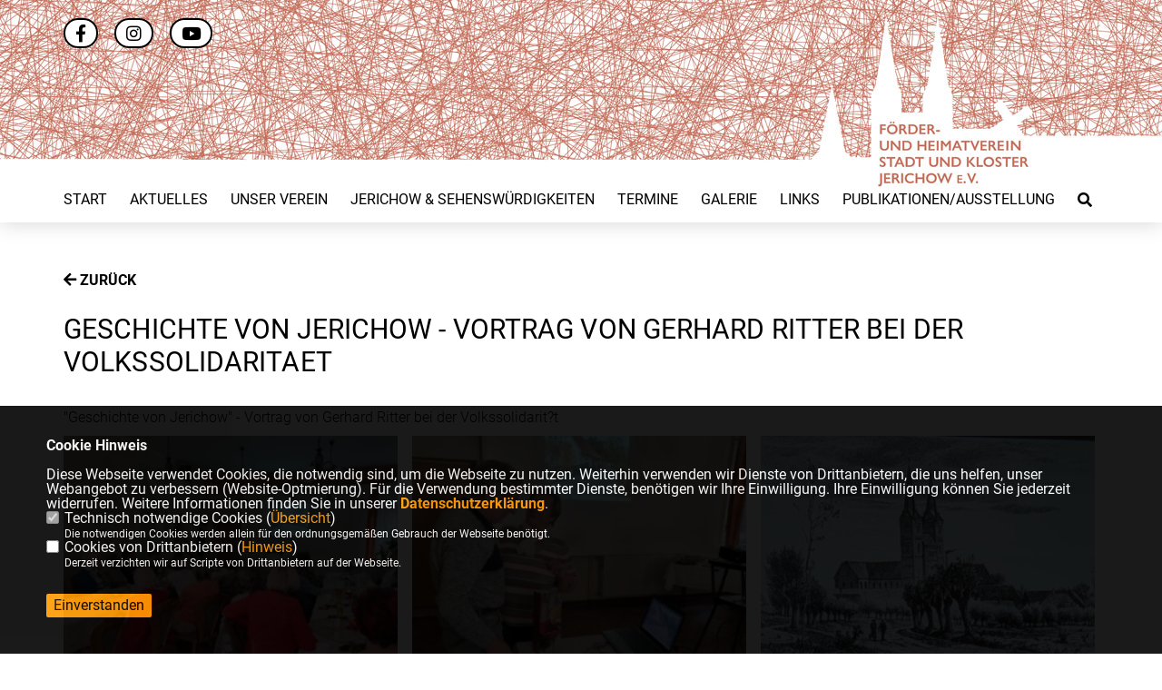

--- FILE ---
content_type: text/html; charset=UTF-8
request_url: https://www.foerder-heimatverein-jerichow.de/bilder/30/Geschichte-von-Jerichow--Vortrag-von-Gerhard-Ritter-bei-der-Volkssolidaritaet.html
body_size: 5325
content:
<!DOCTYPE html>
<html lang="de"><head>
<title>Förder- und Heimatverein Stadt und Kloster Jerichow e.V.</title>
<meta http-equiv="X-UA-Compatible" content="IE=edge">
<meta name="viewport" content="width=device-width, initial-scale=1, maximum-scale=1.0, user-scalable=no">
<meta http-equiv="content-type" content="text/html; charset=iso-8859-1">
<meta http-equiv="Content-Script-Type" content="text/javascript">
<meta http-equiv="Content-Style-Type" content="text/css">
<meta http-equiv="cache-control" content="no-cache">
<meta http-equiv="pragma" content="no-cache">
<meta name="description" content="Herzlichen Willkommen beim Förder-  und Heimatverein Stadt und Kloster Jerichow e.V.!
Hier erhalten Sie einen Überblick über unseren Verein und seine Aktivitäten!">
<meta name="author" content="Förder- und Heimatverein Stadt und Kloster Jerichow e.V.">
<meta name="keywords" content="">
<meta name="language" content="de">
<meta property="og:site_name" content="Förder- und Heimatverein Stadt und Kloster Jerichow e.V." />
<meta property="og:type" content="website" />
<meta property="og:url" content="https://www.foerder-heimatverein-jerichow.de/bilder/30/Geschichte-von-Jerichow--Vortrag-von-Gerhard-Ritter-bei-der-Volkssolidaritaet.html" />
<meta property="og:title" content="Förder- und Heimatverein Stadt und Kloster Jerichow e.V." />
<meta property="og:description" content="Herzlichen Willkommen beim Förder-  und Heimatverein Stadt und Kloster Jerichow e.V.!
Hier erhalten Sie einen Überblick über unseren Verein und seine Aktivitäten!" />
<meta name="robots" content="index, follow">
<meta data-embetty-server="https://embetty2.sharkness.de">
<script async src="/js/embetty.js"></script>

  <link rel="SHORTCUT ICON" type="image/x-icon" href="image/favicon.ico">	<link rel="alternate" type="application/rss+xml" title="Förder- und Heimatverein Stadt und Kloster Jerichow e.V. RSS-Feed" href="//foerder-heimatverein-jerichow.de/rss/rss_feed.php"><script type="text/javascript" src="/functions/tools.js"></script>
<link rel="stylesheet" type="text/css" href="/css/fonts/fontawesome-free-5.13.0-web/css/all.css">
<link rel="stylesheet" type="text/css" href="/css/design5/news-basic.css" media="all">
<link rel="stylesheet" type="text/css" href="/css/design5/style.css?282" media="all">
<link rel="stylesheet" type="text/css" href="/js/design5/lightbox/css/lightbox.css" media="all">
<link rel="stylesheet" type="text/css" href="/css/fonts/Roboto/roboto.css" media="all"><script type="text/javascript">
/*<![CDATA[*/
/*_scriptCode*/

		/* decrypt helper function */
		function decryptCharcode(n,start,end,offset) {
			n = n + offset;
			if (offset > 0 && n > end) {
				n = start + (n - end - 1);
			} else if (offset < 0 && n < start) {
				n = end - (start - n - 1);
			}
			return String.fromCharCode(n);
		}
		
		/* decrypt string */
		function decryptString(enc,offset) {
			var dec = "";
			var len = enc.length;
			for(var i=0; i < len; i++) {
				var n = enc.charCodeAt(i);
				if (n >= 0x2B && n <= 0x3A) {
					dec += decryptCharcode(n,0x2B,0x3A,offset);	/* 0-9 . , - + / : */
				} else if (n >= 0x40 && n <= 0x5A) {
					dec += decryptCharcode(n,0x40,0x5A,offset);	/* A-Z @ */
				} else if (n >= 0x61 && n <= 0x7A) {
					dec += decryptCharcode(n,0x61,0x7A,offset);	/* a-z */
				} else {
					dec += enc.charAt(i);
				}
			}
			return dec;
		}
		/* decrypt spam-protected emails */
		function linkTo_UnCryptMailto(s) {
			location.href = decryptString(s,3);
		}
		

/*]]>*/
</script>
<meta name="msapplication-TileColor" content="#000000">
<meta name="theme-color" content="#ffffff">
<link rel="stylesheet" href="/css/design5/jquery.modal.min.css" />
<link rel="stylesheet" href="/css/custom_84_individual.css?INDIVIDUAL-STYLE-ba2fd310dcaa8781a9a652a31baf3c68" /></head><body>		<header>
									<div id="sharkmenu_social">
												<div id="social">
										<a href="https://www.facebook.com/foerdervereinklosterjerichow/" target="_blank" title="Besuchen Sie uns auf Facebook"><i class="fab fa-facebook-f" title="Besuchen Sie uns auf Facebook" style="color:#000000;font-size:19px"></i></a>															<a href="https://www.instagram.com/fvjerichow/" target="_blank" title="Besuchen Sie uns auf Instagram"><i class="fab fa-instagram" title="Besuchen Sie uns auf Instagram" style="color:#000000;font-size:19px"></i></a>					<a href="https://www.youtube.com/@FVJerichow/" target="_blank"><i class="fab fa-youtube" style="color:#000000;font-size:19px" title="Besuchen Sie uns auf Youtube"></i></a>																													</div>
															</div>
						<a href="/" title="Startseite"><img src="/image/templates/design5/logo.png" id="logo" alt="Förder- und Heimatverein Stadt und Kloster Jerichow e.V." title="Förder- und Heimatverein Stadt und Kloster Jerichow e.V." /></a>
						<section class="header_nav">
								<div id="sharkmenu">
					<ul>
						<li class="lisocial">
							<div id="social2">
								<a href="https://www.facebook.com/foerdervereinklosterjerichow/" target="_blank"><i class="fab fa-facebook" style="color:#000000;font-size:19px"></i></a>																								<a href="https://www.instagram.com/fvjerichow/" target="_blank"><i class="fab fa-instagram" style="color:#000000;font-size:19px"></i></a>								<a href="https://www.youtube.com/@FVJerichow/" target="_blank"><i class="fab fa-youtube" style="color:#000000;font-size:19px"></i></a>																																															</div>
						</li>										<li ><a href="/index.php">Start</a></li><li ><a href="/Aktuelles_p_29.html">Aktuelles</a></li><li class="sub "><a href="#">Unser Verein</a>									<ul><li><a href="/ber-uns_p_45.html"><span class="title">Über uns</span></a><li><a href="/Vorstand_p_30.html"><span class="title">Vorstand</span></a><li><a href="/Mitmachen_p_46.html"><span class="title">Mitmachen</span></a><li><a href="/In-Gedenken_p_59.html"><span class="title">In Gedenken</span></a><li><a href="/Handarbeitszirkel_p_63.html"><span class="title">Handarbeitszirkel</span></a><li><a href="/Sponsoren_p_58.html"><span class="title">Sponsoren</span></a></ul></li><li class="sub "><a href="#">Jerichow & Sehenswürdigkeiten</a>									<ul><li class="sub"><a href="#">Stadt Jerichow</a><ul><li><a href="/Ortsteil-Mangelsdorf_p_61.html"><span class="title">Ortsteil Mangelsdorf</span></a><li><a href="/Ortsteil-Steinitz_p_62.html"><span class="title">Ortsteil Steinitz</span></a><li><a href="/Ortsteil-Klietznick_p_72.html"><span class="title">Ortsteil Klietznick</span></a></ul></li><li><a href="/Kloster-Jerichow_p_41.html"><span class="title">Kloster Jerichow</span></a><li><a href="/Hollnderwindmhle-Jerichow_p_42.html"><span class="title">Holländerwindmühle Jerichow</span></a><li><a href="/Stadtkirche-Jerichow_p_43.html"><span class="title">Stadtkirche Jerichow</span></a></ul></li><li ><a href="/Termine_p_32.html">Termine</a></li><li ><a href="/Galerie_p_33.html">Galerie</a></li><li ><a href="/Links_p_34.html">Links</a></li><li class="sub "><a href="#">Publikationen/Ausstellung</a>									<ul><li><a href="/Publikationen-zur-Stadt-und-Klostergeschichte_p_35.html"><span class="title">Publikationen zur Stadt- und Klostergeschichte</span></a><li><a href="/Puzzles_p_74.html"><span class="title">Puzzles</span></a><li><a href="/Heimatkalender_p_48.html"><span class="title">Heimatkalender</span></a><li><a href="/Ausstellung_p_55.html"><span class="title">Ausstellung</span></a><li><a href="/Amtsbuch-von-Jerichow_p_64.html"><span class="title">Amtsbuch von Jerichow</span></a><li><a href="/Rita-Pohlmey_p_68.html"><span class="title">Rita Pohlmey</span></a></ul></li><li><a href="/?p=suche"><i class="fa fa-search" alt="Inhalte suchen" title="Inhalte suchen"></i></a></li>					</ul>
				</div>
							</section>
		</header>		
			<section id="op30" class="section--text">
				<p><a href="javascript:history.go(-1);"><h3><i class="fas fa-arrow-left"></i> ZURÜCK</h3></a><br><br></p>
				<h1 class="section--headline">Geschichte von Jerichow - Vortrag von Gerhard Ritter bei der Volkssolidaritaet</h1>		<div class="section--text__copy"><p>"Geschichte von Jerichow" - Vortrag von Gerhard Ritter bei der Volkssolidarit?t </p></div>		<div id="newspage0" class="section--news-list-items">		<div class="section--news-list-item layout-default aos-init aos-animate" itemscope="itemscope" itemtype="http://schema.org/Article" data-aos="zoom-in" data-aos-offset="0">
			<div class="section--news-list-image">
				<a data-lightbox="gallery" data-title="Gerhard Ritter h&auml;lt einen Vortrag &uuml;ber die Geschichte von Jerichow" href="/image/bildergalerie/bild_30_243.jpg">
					<img src="[data-uri]" data-src="/image/bildergalerie/random/bild_30_243.jpg" alt="Gerhard Ritter hält einen Vortrag über die Geschichte von Jerichow" title="Gerhard Ritter hält einen Vortrag über die Geschichte von Jerichow" class="newslazy" style="height:100%">
				</a>
			</div>
		</div>
			<div class="section--news-list-item layout-default aos-init aos-animate" itemscope="itemscope" itemtype="http://schema.org/Article" data-aos="zoom-in" data-aos-offset="0">
			<div class="section--news-list-image">
				<a data-lightbox="gallery" data-title="Gerda Faltjesek - Vorsitzende der Ortsgruppe der Volkssolidarit&auml;t - &uuml;bergibt ein Gastgeschenk an Gerhard Ritter" href="/image/bildergalerie/bild_30_242.jpg">
					<img src="[data-uri]" data-src="/image/bildergalerie/random/bild_30_242.jpg" alt="Gerda Faltjesek - Vorsitzende der Ortsgruppe der Volkssolidarität - übergibt ein Gastgeschenk an Gerhard Ritter" title="Gerda Faltjesek - Vorsitzende der Ortsgruppe der Volkssolidarität - übergibt ein Gastgeschenk an Gerhard Ritter" class="newslazy" style="height:100%">
				</a>
			</div>
		</div>
			<div class="section--news-list-item layout-default aos-init aos-animate" itemscope="itemscope" itemtype="http://schema.org/Article" data-aos="zoom-in" data-aos-offset="0">
			<div class="section--news-list-image">
				<a data-lightbox="gallery" data-title="Zeichnung der Klosterkirche in Jerichow" href="/image/bildergalerie/bild_30_241.jpg">
					<img src="[data-uri]" data-src="/image/bildergalerie/random/bild_30_241.jpg" alt="Zeichnung der Klosterkirche in Jerichow" title="Zeichnung der Klosterkirche in Jerichow" class="newslazy" style="height:100%">
				</a>
			</div>
		</div>
			<div class="section--news-list-item layout-default aos-init aos-animate" itemscope="itemscope" itemtype="http://schema.org/Article" data-aos="zoom-in" data-aos-offset="0">
			<div class="section--news-list-image">
				<a data-lightbox="gallery" data-title="Ansicht des alten Bahnhofs in Jerichow" href="/image/bildergalerie/bild_30_239.jpg">
					<img src="[data-uri]" data-src="/image/bildergalerie/random/bild_30_239.jpg" alt="Ansicht des alten Bahnhofs in Jerichow" title="Ansicht des alten Bahnhofs in Jerichow" class="newslazy" style="height:100%">
				</a>
			</div>
		</div>
			<div class="section--news-list-item layout-default aos-init aos-animate" itemscope="itemscope" itemtype="http://schema.org/Article" data-aos="zoom-in" data-aos-offset="0">
			<div class="section--news-list-image">
				<a data-lightbox="gallery" data-title="alte Ansicht der Stadtkirche in Jerichow" href="/image/bildergalerie/bild_30_237.jpg">
					<img src="[data-uri]" data-src="/image/bildergalerie/random/bild_30_237.jpg" alt="alte Ansicht der Stadtkirche in Jerichow" title="alte Ansicht der Stadtkirche in Jerichow" class="newslazy" style="height:100%">
				</a>
			</div>
		</div>
			</div>
	</section>
		<footer id="gofooter">
						<div class="columns">
				<div>
					<div class="section--footer-intro">
						<p>Herzlichen Willkommen beim Förder-  und Heimatverein Stadt und Kloster Jerichow e.V.!<br />
Hier erhalten Sie einen Überblick über unseren Verein und seine Aktivitäten!</p>
					</div>
					<p class="section--footer-social">
						<a href="#" target="_blank"><div class="circle-image xl:w-48 xl:h-48 mb-5 circle-footer-icon" style="display:none"><i class="fab fa-facebook-f" aria-hidden="true"></i></div></a>
						<a href="https://www.facebook.com/foerdervereinklosterjerichow/" target="_blank" title="Förder- und Heimatverein Stadt und Kloster Jerichow e.V. auf Facebook"><div class="circle-image xl:w-48 xl:h-48 mb-5 circle-footer-icon"><i class="fab fa-facebook-f" aria-hidden="true"></i></div></a>																		<a href="https://www.instagram.com/fvjerichow/" target="_blank" title="Förder- und Heimatverein Stadt und Kloster Jerichow e.V. auf Instagram"><div class="circle-image xl:w-48 xl:h-48 mb-5 circle-footer-icon"><i class="fab fa-instagram" aria-hidden="true"></i></div></a>						<a href="https://www.youtube.com/@FVJerichow/" target="_blank" title="Förder- und Heimatverein Stadt und Kloster Jerichow e.V. auf Youtube"><div class="circle-image xl:w-48 xl:h-48 mb-5 circle-footer-icon"><i class="fab fa-youtube" aria-hidden="true"></i></div></a>																														
					</p>
					<ul class="section--footer-menu">
								<li><a href="/impressum" title="Impressum">Impressum</a></li>
								<li><a href="/datenschutz" title="Datenschutz">Datenschutz</a></li>
								<li><a href="/kontakt" title="Kontakt">Kontakt</a></li>
					</ul>
				</div>
				<div style="margin: 0 5%">
					<div class="footer_link"><div class="footer_bezeichnung"><a href="https://www.kloster-jerichow.de" target="_blank">Kloster Jerichow</a></div><div class="footer_bild"><a href="https://www.kloster-jerichow.de" target="_blank"><div class="circle-image xl:w-48 xl:h-48 mb-5 circle-footer-icon"><i class="fas fa-chevron-right" aria-hidden="true"></i></div></a></div></div><div class="footer_link"><div class="footer_bezeichnung"><a href="https://www.dommuseum-magdeburg.de/" target="_blank">Dommuseum Magdeburg</a></div><div class="footer_bild"><a href="https://www.dommuseum-magdeburg.de/" target="_blank"><div class="circle-image xl:w-48 xl:h-48 mb-5 circle-footer-icon"><i class="fas fa-chevron-right" aria-hidden="true"></i></div></a></div></div><div class="footer_link"><div class="footer_bezeichnung"><a href="https://www.havelberg-heimatverein.de" target="_blank">Heimatverein Havelberg</a></div><div class="footer_bild"><a href="https://www.havelberg-heimatverein.de" target="_blank"><div class="circle-image xl:w-48 xl:h-48 mb-5 circle-footer-icon"><i class="fas fa-chevron-right" aria-hidden="true"></i></div></a></div></div>				</div>
				<div>
									</div>
				<div class="footer_end">
					<p>&copy;2026 Förder- und Heimatverein Stadt und Kloster Jerichow e.V.<br>Alle Rechte vorbehalten.</p>
					<a href="https://www.sharkness.de" target="_blank"><span>Realisation: Sharkness Media GmbH & Co. KG</span></a>
				</div>
			</div>
						<div id="totop"></div>
		</footer>
				
		<script type="text/javascript" src="/js/design5/jquery-3.4.1.min.js"></script>
		<script type="text/javascript" async src="/js/design5/jquery.form.min.js"></script>
		<script type="text/javascript" async src="/js/design5/lightbox/js/lightbox.js"></script>
		<script type="text/javascript" async src="/js/design5/scripts.js?5012"></script>		<link rel="stylesheet" type="text/css" href="/js/design5/social-stream/css/dcsns_wall.css" media="all" />
		<script type="text/javascript" src="/js/design5/social-stream/js/jquery.social.stream.1.6.1.js"></script>
		<script type="text/javascript" src="/js/design5/social-stream/js/jquery.social.stream.wall.1.8.js"></script>
		<script type="text/javascript">
			document.addEventListener("DOMContentLoaded", function () {
				$('#social-stream').dcSocialStream({
					feeds: { 
													youtube: { id: 'RVOgdhczNLhh-7FkpbmOGA',thumb: '0' }
												},
					rotate: { delay: 0 },
					control: false,
										filter: false,
										wall: true,
					cache: false,
					max: 'limit',
											limit: 6,
										iconPath: '/js/design5/social-stream/images/dcsns-dark/',
					imagePath: '/js/design5/social-stream/images/dcsns-dark/'
				});
			});
		</script>
				<script type="module" src="/js/FriendlyCaptcha/widget.module.min.js" async defer></script>
		<script nomodule src="/js/FriendlyCaptcha/widget.min.js" async defer></script>
		<script type="text/javascript" src="/js/design5/custom.js"></script>
			<script>
				$(document).ready(function(){
			$('#ncd').click(function() { if($(this).is(':checked')){ $('.cok').prop('checked',true); } else { $('.cok').prop('checked',false); } });
			$('#cookie-rebutton').click(function() { $(this).hide(); $('#cookie-disclaimer').show(); });
			$('#cookieclose').click(function() { setCookie ('cookiehinweis1','1',60); checkCookie(1); });
			$('#cookieall').click(function() { setCookie ('cookiehinweis1','2',60); checkCookie(2); $('.cok').each(function() { $(this).prop("checked", true); }); });
			$('#cookieno').click(function()  { setCookie ('cookiehinweis1','3',60); checkCookie(3); });
			$('#cookiesel').click(function() {
				var dcookies = ''; var i = 0;
				$('.cok').each(function() {
					if($(this).is(':checked')){
						if (i>0) { dcookies = dcookies+',';}
						dcookies = dcookies+$(this).attr('idc');
						i++;
					}
				});
				setCookie ('cookiehinweis1','4',60);
				setCookie ('cookiedritt',dcookies,60);
				checkCookie(4);
			});
			checkCookie(0);
		});
			</script>
	<div id="cookie-disclaimer" style="display: none;">
		<style> 
			#cookie-disclaimer{ display:none;position:fixed;padding:10px 0; /*overflow:scroll;*/ bottom:0%;width:100%;z-index:100000;background-color:#000000;opacity:0.9;-moz-opacity:0.9;-ms-filter:"progid:DXImageTransform.Microsoft.Alpha(Opacity=90)";filter:alpha(opacity=90); left:0%; }
			#cookie-disclaimer-content{ padding:2%;width:96%;margin-left:auto;margin-right:auto;text-align:left;color:#FFFFFF; font-size: 16px; }
			#cookie-disclaimer-content a { font-weight:bold;color:#FF9900 !important; text-decoration: none; }
			#cookie-disclaimer-content p { color: #FFFFFF; }
			.btn_cookieall { float:left; background: #005c02; color: #FFFFFF; border-radius:2px; padding: 5px 8px; margin: -3px 10px 0px 0px; cursor:pointer; }
			.btn_cookieno  { display:none;float:left; background: #CCCCCC; color: #000000; border-radius:2px; padding: 5px 8px; margin: -3px 10px 0px 30px; cursor:pointer; }
			.btn_cookiesel { float:left; background:#FF9900; color: #000000; border-radius:2px; padding: 5px 8px; margin: -3px 10px 0px 30px; cursor:pointer; }
			
			@media all and (max-width: 1355px){
				#cookie-disclaimer-content{ font-size:16px; }
			}
			@media all and (max-width: 800px){
				.btn_cookieall { font-size:12px; float:left; background: #005c02; color: #FFFFFF; border-radius:2px; padding: 5px 8px; margin: -3px 10px 0px 0px; cursor:pointer; }
				.btn_cookieno  { font-size:12px; display:none;float:left; background: #CCCCCC; color: #000000; border-radius:2px; padding: 5px 8px; margin: -3px 10px 0px 30px; cursor:pointer; }
				.btn_cookiesel { font-size:12px; float:left; background:#FF9900; color: #000000; border-radius:2px; padding: 5px 8px; margin: -3px 10px 0px 30px; cursor:pointer; }
			}
		</style>
		<div id="cookie-disclaimer-content"><strong>Cookie Hinweis</strong><br /><br />Diese Webseite verwendet Cookies, die notwendig sind, um die Webseite zu nutzen. Weiterhin verwenden wir Dienste von Drittanbietern, die uns helfen, unser Webangebot zu verbessern (Website-Optmierung). F&uuml;r die Verwendung bestimmter Dienste, ben&ouml;tigen wir Ihre Einwilligung. Ihre Einwilligung k&ouml;nnen Sie jederzeit widerrufen. Weitere Informationen finden Sie in unserer <a href="1_datenschutz_Datenschutz-ist-uns-wichtig.html">Datenschutzerkl&auml;rung</a>.			<div style="float:left; width:100%;">
				<div style="width:20px;float:left;"><input type="checkbox" name="nc" id="nc" checked disabled readonly></div>
				<div style="float:left;width:90%;font-size:16px;">
					Technisch notwendige Cookies (<span onclick="$('#ncc').toggle('slow');" style="cursor:pointer; color:#FF9900">Übersicht</span>)<br>
					<span style="font-size:12px">Die notwendigen Cookies werden allein für den ordnungsgemäßen Gebrauch der Webseite benötigt.</span>
					<div id="ncc" style="display: none; padding: 20px 0px">
						<div style="float:left; width:100%;">
							<div style="width:20px;float:left;"><input type="checkbox" name="nc1" id="nc1" checked disabled readonly></div>
							<div style="width:calc(100% - 20px);float:left;">
								Javascipt<br>
								<span style="font-size:12px">Dieser Cookie (PHPSESSION) wird gesetzt, ob zu prüfen, ob Cookies generell verwendet werden können und speichert dies in einer eindeutigen ID.</span>
							</div>
						</div>
						<div style="float:left; width:100%;">
							<div style="width:20px;float:left;"><input type="checkbox" name="nc1" id="nc1" checked disabled readonly></div>
							<div style="width:calc(100% - 20px);float:left;">
								Cookie-Management<br>
								<span style="font-size:12px">Diese Cookies ("cookiehinweis1","cookiedritt") speichert Ihre gewählte Einstellungen zum Cookie-Management.</span>
							</div>
						</div>
					</div>
				</div>
			</div>			<div style="float:left; width:100%;">
				<div style="width:20px;float:left;"><input type="checkbox" name="ncd" id="ncd" class="dritt"></div>
				<div style="float:left;font-size:16px;width:90%">
					Cookies von Drittanbietern (<span onclick="$('#ncc2').toggle('slow');" style="cursor:pointer; color:#FF9900">Hinweis</span>)<br>
					<span style="font-size:12px">Derzeit verzichten wir auf Scripte von Drittanbietern auf der Webseite.</span>
					<div id="ncc2" style="display: none; padding: 20px 0px"></div>			
				</div>
			</div>
						<div style="float:left; width:100%;padding:30px 0;">
								<div id="cookieclose" style="float:left; background:#FF9900; color: #000000; border-radius:2px; padding: 5px 8px; margin: -3px 10px 0px 0px; cursor:pointer;">Einverstanden</div>
							</div>
		</div>
	</div>
	<div id="cookie-content" style="display: none;"></div>
	<div id="cookie-rebutton" style="display:none;cursor:pointer;font-size:10px; position:fixed;left:0; bottom:0;padding: 0 6px;color:#FFFFFF; z-index:100000;background-color:#000000;opacity:0.9;-moz-opacity:0.9;-ms-filter:'progid:DXImageTransform.Microsoft.Alpha(Opacity=90)';filter:alpha(opacity=90)">Cookies</div>
	</body>
</html>


--- FILE ---
content_type: text/css
request_url: https://www.foerder-heimatverein-jerichow.de/css/custom_84_individual.css?INDIVIDUAL-STYLE-ba2fd310dcaa8781a9a652a31baf3c68
body_size: 333
content:
header { background: url(/image/uploads/image/logo_lang_v3.jpg) #FFFFFF no-repeat; background-position: right top; height: 245px; }
.header_nav { background: transparent; top: 195px; }
footer { background: #c16651; }
body { font-family: Roboto, sans-serif; padding-top: 250px !important; }
#social a i { color: #000000; font-size: 19px; background: #FFF; padding: 5px 11px; border-radius: 42px; border: 2px solid black; }

.section--contact-form a,
.section--news-list-more { color: #3e99ae; }

.button-white-outline, .section--contact-form-form .actions button { background-color: #3e99ae; }
#sharkmenu > ul > li:hover { border-bottom: 3px solid #c16651; }
#sharkmenu > ul > li.active > a,
#sharkmenu ul li ul li.active > a,
#sharkmenu ul li ul li a:hover { color: #c16651; }

#sharkmenu #menu-button { color: #000000; }
#sharkmenu { background: transparent !important; }
#sharkmenu #menu-button:before { border-top: 2px solid #000000; }
#sharkmenu #menu-button:after { border-top: 2px solid #000000; border-bottom: 2px solid #000000; }
@media (max-width: 900px) { #sharkmenu > ul.open { top: 51px; }

.termine-icon { background-color: #3e99ae; color: #FFFFFF; }
.termin_diff_1, .termin_diff_2, .termin_diff_3, .termin_diff_4, .termin_diff_5 { background: #3e99ae; }

.circle-footer-icon { background: transparent; }
.circle-footer-icon i { color: #FFFFFF; }
#totop { background-color: #ffffff; }
.section--team-member2 { margin-bottom: 50px; }

--- FILE ---
content_type: text/css
request_url: https://www.foerder-heimatverein-jerichow.de/js/design5/social-stream/css/dcsns_wall.css
body_size: 3737
content:
@import '/js/berlin2020/social-stream/css/icons.css';

.dcsns ul, .dcsns li { padding: 0; margin: 0; list-style: none!important; background: none; }

.socicon {
  position: relative;
  top: 1px;
  display: inline-block;
  font-family: 'socicon';
  font-style: normal;
  font-weight: normal;
  line-height: 1;
  -webkit-font-smoothing: antialiased;
  font-size: 20px; 
  color: #00a0dc;
}
.socicon:empty{ width: 1em; }

[class^="socicon-"]:before,
[class*=" socicon-"]:before {
  font-family: "socicon" !important;
  font-style: normal !important;
  font-weight: normal !important;
  font-variant: normal !important;
  text-transform: none !important;
  speak: none;
  line-height: 1;
  -webkit-font-smoothing: antialiased;
  -moz-osx-font-smoothing: grayscale;
}

.dcsns-li .socicon { position: absolute; top: 13px; left: 8px; z-index: 3; bottom: auto; }

.dcsns-toolbar .filter li a {width: 26px; text-align: center;}

/* Feeds */
.dcsns {
    color: #444;
    list-style: none outside none;
    margin: 0;
	clear: both;
}
.dcsns h1 {
    width: auto;
	position: relative;
}
.dcsns h1, .dcsns h2, .dcsns h3 {
    line-height: 1.35em;
}
.dcsns-content {
	position: relative;
	padding: 0;
}
.dcsns-loading {
	background: url(/js/jquery-social-stream/images/loading_light.gif) no-repeat 0 0;
	height: 24px;
	padding: 6px 0 0 30px;
	position: absolute;
	top: 10px;
	left: 10px;
}
.dcsns-toolbar .dcsns-loading {
	right: 10px;
	left: auto;
}
.stream {
  margin: 0 auto!important;
  
}
.stream p {
	margin: 0;
	padding: 0;
}
.stream li a { color: #000000; }
.stream li { background-color: #FFFFFF; font-size: 14px; padding: 15px 0px 0; width: 31%; max-width: 100% !important; position: relative; margin: 0 1.166665% 30px 1.166665%; font-family: Chivo, sans-serif; line-height: 1.2em; }
.stream li .inner { overflow: hidden; padding: 18px 0 0 0; width: 100%; text-align: left; }
.stream li .icon { position: absolute; left: 3px; top: 6px; z-index: 3; color: #FF0000; }
.stream li .section-intro { text-align: left; padding: 15px 0; left: 32px; top: 0; position: absolute; color: #000; font-style: normal; font-weight: bold; font-size: 10px; z-index: 2; border-radius: 3px 3px 0 0; }
.stream li .clear { clear: both; }

/* Content blocks */

.stream li .section-intro a { font-size:12px; color: #000; }
.stream li .section-intro span { font-size:12px; color: #000; margin-left: 0px; font-weight: normal;}
.stream li .section-title { display: block; font-weight: bold; margin-bottom: 3px; padding: 0 14px; }
.stream li .section-title a { color: #555; }
.stream li .section-title a:hover { color: #2DB6E8; }
.stream li .section-thumb { float: left; margin: 15px 15px 0 15px; }
.stream li .section-thumb img, .stream li .section-text img { display: none; }
.stream li .section-thumb img { padding: 0px; background: #fff; width: 100%; margin-bottom: 20px; }
.stream li .section-text { display: block; margin-bottom: 3px; padding:15px; line-height: 1.6em; }
.stream li .section-text img { max-width: 100%; }
.stream li .section-text br { display: block; }
.stream li .section-user { clear: both; display: block; margin: 0 8px 5px 5px; display: block; float: left; padding: 5px 0 0 15px; line-height: 1em; background: url(/js/jquery-social-stream/images/profile.png) no-repeat 0 6px; }
.stream li .meta { display: block; font-size: 90%; color: #999; }
.stream li .meta span {
	margin: 0 8px 5px 0;
	display: block;
	float: left;
	padding: 0 0 0 15px;
	line-height: 12px;
}
.meta span.shares {
	background: url(/js/jquery-social-stream/images/shares.png) no-repeat 0 0;
	padding-left: 20px;
}
.meta span.views {
	background: url(/js/jquery-social-stream/images/views.png) no-repeat 0 0;
	padding-left: 18px;
}
.meta span.likes {
	background: url(/js/jquery-social-stream/images/likes.png) no-repeat 0 0;
	padding-left: 16px;
}
.meta span.comments {
	background: url(/js/jquery-social-stream/images/comments.png) no-repeat 0 0;
}
.meta span.users {
	background: url(/js/jquery-social-stream/images/users.png) no-repeat 0 0;
}
.meta span.videos {
	background: url(/js/jquery-social-stream/images/videos.png) no-repeat 0 0;
	padding-left: 16px;
}
.stream li .section-meta {
	display: block;
	margin: 0;
	padding: 0;
	clear: both;
}
.stream li .meta.item-comments {
	padding: 0 0 0 35px;
	margin: 0 0 5px 0;
	min-height: 30px;
	position: relative;
	clear: both;
	line-height: 1.3em;
}
.stream li .meta.item-comments img {
	position: absolute;
	left: 0;
	top: 0;
	width: 30px;
}
.stream li .meta.item-likes {
	padding: 0;
	width: 100%;
	overflow: hidden;
	clear: both;
	line-height: 1.3em;
}
.stream li .meta.item-likes img {
	float: left;
	margin: 0 5px 5px 0;
	width: 30px;
	border: 1px solid #ddd;
	padding: 1px;
	background: #fff;
}
.stream li.dcsns-error {
	color: #990000;
}
.stream li .section-share {
	display: block;
	margin: 0 5px 5px 0;
	padding: 4px 0 0;
	float: right;
}
.stream li .section-share a {
	display: block;
	width: 16px;
	height: 16px;
	float: left;
	margin: 0 10px 0 0;
	background: url(/js/jquery-social-stream/images/share.png) no-repeat 0 0;
}
.stream li .section-share a.share-twitter {
	background-position: 0 -16px;
}
.stream li .section-share a.share-reply {
	background-position: 0 -32px;
}
.stream li .section-share a.share-retweet {
	background-position: 0 -48px;
}
.stream li .section-share a.share-favorite {
	background-position: 0 -64px;
}
.stream li .section-share a.share-google {
	background-position: 0 -80px;
}
.stream li .section-share a.share-linkedin {
	background-position: 0 -96px;
}
.stream li .section-share a.share-facebook:hover {
	background-position: -16px 0;
}
.stream li .section-share a.share-twitter:hover {
	background-position: -16px -16px;
}
.stream li .section-share a.share-reply:hover {
	background-position: -16px -32px;
}
.stream li .section-share a.share-retweet:hover {
	background-position: -16px -48px;
}
.stream li .section-share a.share-favorite:hover {
	background-position: -16px -64px;
}
.stream li .section-share a.share-google:hover {
	background-position: -16px -80px;
}
.stream li .section-share a.share-linkedin:hover {
	background-position: -16px -96px;
}
.stream li.dcsns-twitter .section-share .share-facebook, .stream li.dcsns-twitter .section-share .share-google, .stream li.dcsns-twitter .section-share .share-linkedin, .stream li.dcsns-twitter .section-share .share-twitter {
	display:none;
}
/* Toolbar */
.dcsns-toolbar {
	padding: 0;
	/*width: 100%;*/
	overflow: hidden;
	position: relative;
	margin: 30px 15px 30px 0px;
  float:right;
  left: 0%;
}
/* Filter */
#wall {
	padding-top: 15px;
}
#wall .dcsns-toolbar {
	margin-bottom: 25px;
}
#dcsns-filter.dc-center {
	float: left; 
	padding-left: 50%; 
	display: none;
	margin: 0;
}
.dcsns-toolbar .filter {
	padding: 0;
	margin: 0 0 15px 0;
}
.dcsns-toolbar .filter li {
	display: inline;
	background: none;
	padding: 0;
	margin: 0;
}
.dcsns-toolbar .filter .link-all { color: #000; height: 21px; padding: 4px 0px 4px 0px; font-family: Chivo, sans-serif; font-size: 18px; width: 95px; }
.dcsns-toolbar .filter li a { padding: 4px 3px 0 3px; margin: 0 10px 1px 0; display: block; float: left; height: 28px; }
.dcsns-toolbar .filter li img { margin: 0; height: 24px; width: 25px; }
/* Controls */
.dcsns .controls {
	position: absolute;
	right: 0;
	top: 7px;
	height: 22px;
	padding: 0;
	z-index: 12;
}
.dcsns .controls li {
	display: inline;
	background: none;
}
.dcsns .controls a {
	display: block;
	width: 22px;
	height: 22px;
	float: left;
	margin: 0 0 0 2px;
	background: url(/js/jquery-social-stream/images/controls.png) no-repeat 0 0;
}
.dcsns .controls .prev {
	background-position: -44px 0;
}
.dcsns .controls .next {
	background-position: -66px 0;
}
.dcsns .controls .play {
	background-position: 0 0;
}
.dcsns .controls .pause {
	background-position: -22px 0;
}
.dcsns .controls .prev:hover {
	background-position: -44px -22px;
}
.dcsns .controls .next:hover {
	background-position: -66px -22px;
}
.dcsns .controls .play:hover {
	background-position: 0 -22px;
}
.dcsns .controls .pause:hover {
	background-position: -22px -22px;
}

/* feeds network specific styles */
.stream li.dcsns-rss .section-intro, .filter .f-rss a:hover, .filter .f-rss a.iso-active {
	background-color: #FFFFFF;
	/*background-color: #FF9800;*/
}
.stream li.dcsns-flickr .section-intro, .filter .f-flickr a:hover, .filter .f-flickr a.iso-active {
	/*background-color: #f90784;*/
}
.stream li.dcsns-delicious .section-intro, .filter .f-delicious a:hover, .filter .f-delicious a.iso-active {
	/*background-color: #3271CB;*/
}
.stream li.dcsns-twitter .section-intro, .filter .f-twitter a:hover, .filter .f-twitter a.iso-active {
	/*background-color: #4ec2dc;*/
}
.stream li.dcsns-facebook .section-intro, .filter .f-facebook a:hover, .filter .f-facebook a.iso-active {
	/*background-color: #3b5998;*/
}
.stream li.dcsns-google .section-intro, .filter .f-google a:hover, .filter .f-google a.iso-active {
	/*background-color: #2d2d2d;*/
}
.stream li.dcsns-youtube .section-intro, .filter .f-youtube a:hover, .filter .f-youtube a.iso-active {
	/*background-color: #DF1F1C;*/
}
.stream li.dcsns-pinterest .section-intro, .filter .f-pinterest a:hover, .filter .f-pinterest a.iso-active {
	/*background-color: #CB2528;*/
}
.stream li.dcsns-lastfm .section-intro, .filter .f-lastfm a:hover, .filter .f-lastfm a.iso-active {
	/*background-color: #C90E12;*/
}
.stream li.dcsns-dribbble .section-intro, .filter .f-dribbble a:hover, .filter .f-dribbble a.iso-active {
	/*background-color: #F175A8;*/
}
.stream li.dcsns-vimeo .section-intro, .filter .f-vimeo a:hover, .filter .f-vimeo a.iso-active {
	/*background-color: #4EBAFF;*/
}
.stream li.dcsns-stumbleupon .section-intro, .filter .f-stumbleupon a:hover, .filter .f-stumbleupon a.iso-active {
	/*background-color: #EB4924;*/
}
.stream li.dcsns-deviantart .section-intro, .filter .f-deviantart a:hover, .filter .f-deviantart a.iso-active {
	/*background-color: #EB4924;*/
}
.stream li.dcsns-tumblr .section-intro, .filter .f-tumblr a:hover, .filter .f-tumblr a.iso-active {
	/*background-color: #365472;*/
}
.stream li.dcsns-instagram .section-intro, .filter .f-instagram a:hover, .filter .f-instagram a.iso-active {
	/*background-color: #413A33;*/
}
.stream li.dcsns-vine .section-intro, .filter .f-vine a:hover, .filter .f-vine a.iso-active {
	/*background-color: #00BF8F;*/
}

/* Facebook */
.stream li.dcsns-facebook .section-thumb img { max-width: 100%; margin-bottom: 15px; }
.stream li.dcsns-facebook .section-thumb img, .stream li.dcsns-facebook .section-text img { display: block; }
.stream li.dcsns-facebook .section-text img { float: left; background: #fff; width: 100%; }

.stream li.dcsns-facebook .section-text a { margin-right: 4px; color: #ca080c; }
.stream li.dcsns-facebook .section-text-fb a { display:none; }
.stream li.dcsns-facebook .section-intro a { margin-left: 25px; }
.stream li.dcsns-facebook .meta {
	display: block;
	clear: both;
}
.stream li.dcsns-facebook .meta.item-comments {
	padding: 0;
	min-height: auto;
}
.stream li.dcsns-facebook .meta.item-comments a {
	display: block;
	margin: 0 0 2px 0;
}
.stream li.dcsns-facebook .share-facebook {
	display: none;
}
/* twitter */
.stream li.dcsns-twitter .section-thumb {
	margin-top: 3px;
}
.stream li.dcsns-twitter .section-thumb img {
	width: 48px; 
	height: 48px;
	display: block;
}
.stream li.dcsns-twitter .section-user {
	padding: 0;
	background: none;
}
.stream li.dcsns-twitter .section-text img {
	margin: 5px 0 0;
	border: 1px solid #ddd;
	padding: 1px;
	background: #fff;
	max-width: 192px;
}
.stream li.dcsns-twitter a {
	color: #38AEAE;
}
.stream li.dcsns-twitter .section-intro a, .stream li.dcsns-twitter .section-intro a:hover {
	color: #000;
}
.stream li.dcsns-twitter .section-intro span a {
	text-decoration: none;
	margin-left: 0;
}
.stream li.dcsns-twitter .section-intro span a:hover {
	text-decoration: underline;
}
.stream li.dcsns-twitter a:hover {
	color: #38AEAE;
	text-decoration: underline;
}
.stream li.dcsns-twitter .twitter-user {
	margin-bottom: 2px;
	display: block;
}
.stream li.dcsns-twitter .twitter-user a {
	color: #999;
	line-height: 1.35em;
}
.stream li.dcsns-twitter .twitter-user a:hover {
	color: #999;
	text-decoration: none;
}
.stream li.dcsns-twitter .twitter-user a strong{
	color: #444;
}
.stream li.dcsns-twitter .twitter-user a:hover strong {
	color: #38AEAE!important;
	text-decoration: underline;
}
/* google */
.stream li.dcsns-google .section-title {
	margin-bottom: 5px;
}
.dcsns .stream li.dcsns-google .section-thumb img {
	max-width: 192px;
}
.stream li.dcsns-google .meta span.plusones {
	padding-left: 0;
}
/* rss */
.stream li.dcsns-rss .section-thumb img {
	max-width: 192px;
}
.stream li.dcsns-rss .section-text img {
	border: 1px solid #ddd;
	padding: 1px;
	background: #fff;
	max-width: 192px;
}
/* stumbleupon */
.dcsns .stream li.dcsns-stumbleupon .section-title {
	display: block;
	clear: both;
}
.dcsns .stream li.dcsns-stumbleupon .section-thumb img {
	max-width: 192px;
}
/* youtube */
.stream li.dcsns-youtube .section-thumb img {
	max-width: 192px;
}
/* vimeo */
.stream li.dcsns-vimeo .section-thumb img {
	max-width: 192px;
}
.dcsns .stream li.dcsns-vimeo .section-title {
	display: block;
	clear: both;
}
.stream li.dcsns-vimeo .section-text {
	margin-bottom: 5px;
}
.stream li.dcsns-vimeo .section-text .meta {
	padding-top: 5px;
}
.stream li.dcsns-vimeo .logo {
	margin-bottom: 3px;
}
/* Flickr */
.stream li.dcsns-flickr .section-thumb {
	margin: 0;
}
.stream li.dcsns-flickr .section-thumb img{
	max-width: 192px;
}
/* Pinterest */
.stream li.dcsns-pinterest .section-thumb {
	display: block;
}
.stream li.dcsns-pinterest .section-text {
	clear: both;
}
.stream li.dcsns-pinterest .section-thumb img {
	width: 190px;
}
/* dribbble */
.stream li.dcsns-dribbble .inner img {
	margin-bottom: 5px;
	max-width: 192px;
}
/* lastfm */
.stream li.dcsns-lastfm .section-title {
	background: url(/js/jquery-social-stream/images/tracks.png) no-repeat 0 0;
	padding-left: 17px;
	margin-bottom: 0;
}
/* deviantart */
.stream li.dcsns-deviantart .section-thumb {
	display: block;
	float: none;
}
.stream li.dcsns-deviantart .section-thumb img {
	max-width: 192px;
}
/* tumblr */
.stream li.dcsns-tumblr .section-text img {
	margin: 0 7px 5px 0;
	float: left;
	border: 1px solid #ddd;
	padding: 1px;
	background: #fff;
	max-width: 192px;
}
.stream li.dcsns-tumblr .track {
	display: block;
	background: url(/js/jquery-social-stream/images/tracks.png) no-repeat 0 5px;
	padding: 5px 0 0 17px;
	margin-bottom: 0;
}
/* instagram */
.stream li.dcsns-instagram .section-thumb img { max-width: 100%; margin-bottom: 15px; }
.stream li.dcsns-instagram .section-thumb img, .stream li.dcsns-instagram .section-text img { display: block; }
.stream li.dcsns-instagram .section-text img { float: left; background: #fff; width: 100%; }

.stream li.dcsns-instagram {
	padding-bottom: 40px;
}
.stream li.dcsns-instagram .section-title {
	font-weight: normal;
	clear: both;
}

.stream li.dcsns-instagram .meta {
	clear: both;
}
.stream li.dcsns-instagram .section-meta .meta .comments, .stream li.dcsns-instagram .section-meta .meta .likes {
	margin: 0 0 5px 0;
	padding-top: 5px;
	background-position: 0px 5px;
	float: none;
	font-size: 100%;
	font-weight: bold;
}
/* vine */
.stream li.dcsns-vine {
	padding-bottom: 40px;
}
.stream li.dcsns-vine .section-title {
	font-weight: normal;
	clear: both;
}
.stream li.dcsns-vine .section-thumb img {
	margin: 0 7px 5px 0;
	float: left;
	border: 1px solid #ddd;
	padding: 1px;
	background: #fff;
	max-width: 192px;
}
.stream li.dcsns-vine .meta {
	clear: both;
}
.stream li.dcsns-vine .section-meta .meta .comments, .stream li.dcsns-vine .section-meta .meta .likes {
	margin: 0 0 5px 0;
	padding-top: 5px;
	background-position: 0px 5px;
	float: none;
	font-size: 100%;
	font-weight: bold;
}
/* Foursquare */
.stream li.dcsns-foursquare .section-thumb img {
	max-width: 192px;
	margin-bottom: 5px;
	display: block;
}

/* layouts */
/* modern */
.modern .stream li {
	-webkit-box-shadow: 0 0 0 rgba(0,0,0,0.5);
	-moz-box-shadow: 0 0 0 rgba(0,0,0,0.5);
    box-shadow: 0 0 0 rgba(0,0,0,0.5);
	padding: 0;
	width: 260px;
	margin: 0 20px 20px 0;
	font-size: 14px;
	text-align: center;
	word-wrap: break-word;
}
.modern .stream li .inner {
	padding: 0;
}
.modern .stream li .section-thumb {
    margin: 0 0 20px 0;
	display: block;
	float: none;
}
.modern .stream li .section-thumb img {
    max-width: 100%!important;
	width: 100%!important;
	background: none;
    border: none;
    padding: 0;
	margin: 0;
}
.modern .stream li.dcsns-twitter .section-thumb {
	float: left;
	margin: 20px 10px 10px 20px;
}
.modern .stream li.dcsns-twitter .section-thumb img {
    display: block;
    height: 48px!important;
    width: 48px!important;
}
.modern .twitter-user {
	text-align: left!important;
	margin-top: 20px;
}
.modern .twitter-text {
	clear: both;
	display: block;
}
.modern .stream li.dcsns-tumblr .inner {
	padding-top: 20px;
}
.modern .stream li .section-title {
	font-weight: normal;
}
.modern .stream li .section-text, .modern .stream li .section-user, .modern .stream li .section-title {
	padding: 0 20px;
	margin: 0 0 20px 0;
}
.modern .stream li .section-text img {
    max-width: 100%!important;
	width: 100%!important;
	background: none;
    border: none;
    padding: 0;
	float: none;
	margin: 0;
}
.modern .stream li .meta {
	display: none;
}
.modern .stream li .section-user {
	font-size: 12px;
	background: none;
	float: none;
	text-align: center;
}
.modern .stream li .section-intro {
	padding: 10px 0;
	text-align: center;
	font-size: 12px;
	font-weight: normal;
	position: relative;
	display: block;
}
.modern .stream li .section-intro a {
    margin: 0;
    text-decoration: none;
	padding: 0 5px;
}
.modern .stream li .section-intro span {
    font-size: 12px;
}
.modern .stream li .section-intro a.link-user {
    display: block;
}

a.link-user { font-size: 12px; }

.modern .stream li .section-intro a.link-user:hover {
    color: #38AEAE;
}
.modern .stream li .section-intro a.link-intro {
    display: none;
}
.modern .stream li .section-user {
	display: none;
}

.modern .stream li .section-share {
	margin: 0 20px 20px 0;
	padding: 0;
}

.modern .stream li .socicon {
	position: absolute; 
	bottom: 15px; 
	left: 15px;
    font-size: 24px;
}

.modern .stream li.dcsns-lastfm .section-title {
	background: url(../images/tracks.png) no-repeat 20px 3px;
	padding-left: 37px;
}
.modern .stream li.dcsns-instagram .section-thumb img {
	margin-bottom: 20px;
}

/* modern - dark*/
.modern.dark .stream li, .modern.dark .stream li .section-user, .modern.dark .stream li .section-intro a, .modern.dark .stream li .section-text a, 
.modern.dark .stream li .section-intro span, .modern.dark .stream li.dcsns-twitter .twitter-user a strong, .modern.dark .stream li .socicon {
	color: #fff;
}
.modern.dark .stream li .section-intro a:hover, .modern.dark .stream li .section-title a:hover, .modern.dark .stream li .section-text a:hover, .stream li.dcsns-twitter .twitter-user a:hover strong {
	color: #4EC2DC;
}
.modern.dark .stream li {
	background-color: #393939;
}
.modern.dark .stream li .section-title a {
    color: #fff;
}
.modern.dark .stream li .section-intro {
	background: #2C2C2C!important;
}
/* modern - light*/
.modern.light .stream li .section-intro a:hover, .modern.light .stream li .section-title a:hover, .modern.light .stream li .section-text a:hover, .stream li.dcsns-twitter .twitter-user a:hover strong {
	/*color: #4EC2DC;*/
	color:#38aeae;
}
.modern.light .stream li {
	background-color: #fff;
}
.modern.light .stream li .section-intro {
	background: #ececec!important;
}
.modern.light .stream li, .modern.light .stream li .section-intro a, .modern.light .stream li .section-intro span {
    color: #494949;
}
.modern.light .stream li .socicon {
	color: #494949;
}

/*isotope */
.isotope,
.isotope .isotope-item {
  /* change duration value to whatever you like */
  -webkit-transition-duration: 0.8s;
     -moz-transition-duration: 0.8s;
      -ms-transition-duration: 0.8s;
       -o-transition-duration: 0.8s;
          transition-duration: 0.8s;
}

.isotope {
  -webkit-transition-property: height, width;
     -moz-transition-property: height, width;
      -ms-transition-property: height, width;
       -o-transition-property: height, width;
          transition-property: height, width;
}

.isotope .isotope-item {
  -webkit-transition-property: -webkit-transform, opacity;
     -moz-transition-property:    -moz-transform, opacity;
      -ms-transition-property:     -ms-transform, opacity;
       -o-transition-property:         top, left, opacity;
          transition-property:         transform, opacity;
}

/**** disabling Isotope CSS3 transitions ****/

.isotope.no-transition,
.isotope.no-transition .isotope-item,
.isotope .isotope-item.no-transition {
  -webkit-transition-duration: 0s;
     -moz-transition-duration: 0s;
      -ms-transition-duration: 0s;
       -o-transition-duration: 0s;
          transition-duration: 0s;
}

@media only screen and (min-width: 769px) and (max-width: 1024px)
{
  .stream li { background-color: #F0F0F0; font-size: 14px; padding: 15px 0px 0; width: 100%; max-width: 46% !important; margin: 0 2% 30px 2%; }  
}

@media only screen and (max-width: 768px)
{
  .stream li { background-color: #F0F0F0; font-size: 14px; padding: 15px 0px 0; width: 100%; max-width: 100% !important; margin: 0 0 30px 0; }  
  
}


--- FILE ---
content_type: text/css
request_url: https://www.foerder-heimatverein-jerichow.de/js/berlin2020/social-stream/css/icons.css
body_size: 1584
content:
@charset "UTF-8";

/* socicon */
@font-face {
  font-family: "socicon";
  src:url("/js/jquery-social-stream-1-6/fonts/1489155872.eot");
  src:url("/js/jquery-social-stream-1-6/fonts/1489155872.eot?#iefix") format("embedded-opentype"),
    url("/js/jquery-social-stream-1-6/fonts/1489155872.woff") format("woff"),
    url("/js/jquery-social-stream-1-6/fonts/") format("truetype");
  font-weight: normal;
  font-style: normal;
}

[data-icon]:before {
  font-family: "socicon" !important;
  content: attr(data-icon);
  font-style: normal !important;
  font-weight: normal !important;
  font-variant: normal !important;
  text-transform: none !important;
  speak: none;
  line-height: 1;
  -webkit-font-smoothing: antialiased;
  -moz-osx-font-smoothing: grayscale;
}

[class^="socicon-"]:before,
[class*=" socicon-"]:before {
  font-family: "socicon" !important;
  font-style: normal !important;
  font-weight: normal !important;
  font-variant: normal !important;
  text-transform: none !important;
  speak: none;
  line-height: 1;
  -webkit-font-smoothing: antialiased;
  -moz-osx-font-smoothing: grayscale;
}

.socicon-alliance:before {
  content: "\e000";
}
.socicon-amplement:before {
  content: "\e001";
}
.socicon-bandcamp:before {
  content: "\e002";
}
.socicon-battlenet:before {
  content: "\e003";
}
.socicon-beam:before {
  content: "\e004";
}
.socicon-bebee:before {
  content: "\e005";
}
.socicon-blizzard:before {
  content: "\e006";
}
.socicon-chrome:before {
  content: "\e007";
}
.socicon-curse:before {
  content: "\e008";
}
.socicon-deezer:before {
  content: "\e009";
}
.socicon-diablo:before {
  content: "\e00a";
}
.socicon-discord:before {
  content: "\e00b";
}
.socicon-draugiem:before {
  content: "\e00c";
}
.socicon-ebay:before {
  content: "\e00d";
}
.socicon-endomodo:before {
  content: "\e00e";
}
.socicon-etsy:before {
  content: "\e00f";
}
.socicon-filmweb:before {
  content: "\e010";
}
.socicon-firefox:before {
  content: "\e011";
}
.socicon-formulr:before {
  content: "\e012";
}
.socicon-google:before {
  content: "\e013";
}
.socicon-google-scholar:before {
  content: "\e014";
}
.socicon-googlegroups:before {
  content: "\e015";
}
.socicon-googlephotos:before {
  content: "\e016";
}
.socicon-hearthstone:before {
  content: "\e017";
}
.socicon-hellocoton:before {
  content: "\e018";
}
.socicon-heroes:before {
  content: "\e019";
}
.socicon-hitbox:before {
  content: "\e01a";
}
.socicon-horde:before {
  content: "\e01b";
}
.socicon-imdb:before {
  content: "\e01c";
}
.socicon-instagram:before {
  content: "\e01d";
}
.socicon-issuu:before {
  content: "\e01e";
}
.socicon-itunes:before {
  content: "\e01f";
}
.socicon-keybase:before {
  content: "\e020";
}
.socicon-line:before {
  content: "\e021";
}
.socicon-livejournal:before {
  content: "\e022";
}
.socicon-lyft:before {
  content: "\e023";
}
.socicon-macos:before {
  content: "\e024";
}
.socicon-medium:before {
  content: "\e025";
}
.socicon-mumble:before {
  content: "\e026";
}
.socicon-nintendo:before {
  content: "\e027";
}
.socicon-openid:before {
  content: "\e028";
}
.socicon-opera:before {
  content: "\e029";
}
.socicon-overwatch:before {
  content: "\e02a";
}
.socicon-player:before {
  content: "\e02b";
}
.socicon-quora:before {
  content: "\e02c";
}
.socicon-raidcall:before {
  content: "\e02d";
}
.socicon-researchgate:before {
  content: "\e02e";
}
.socicon-residentadvisor:before {
  content: "\e02f";
}
.socicon-reverbnation:before {
  content: "\e030";
}
.socicon-sharethis:before {
  content: "\e031";
}
.socicon-friendfeed:before {
  content: "\e032";
}
.socicon-newsvine:before {
  content: "\e033";
}
.socicon-identica:before {
  content: "\e034";
}
.socicon-bebo:before {
  content: "\e035";
}
.socicon-zynga:before {
  content: "\e036";
}
.socicon-steam:before {
  content: "\e037";
}
.socicon-xbox:before {
  content: "\e038";
}
.socicon-windows:before {
  content: "\e039";
}
.socicon-qq:before {
  content: "\e03a";
}
.socicon-douban:before {
  content: "\e03b";
}
.socicon-meetup:before {
  content: "\e03c";
}
.socicon-playstation:before {
  content: "\e03d";
}
.socicon-android:before {
  content: "\e03e";
}
.socicon-snapchat:before {
  content: "\e03f";
}
.socicon-foursquare:before {
  content: "\e040";
}
.socicon-yahoo:before {
  content: "\e041";
}
.socicon-skype:before {
  content: "\e042";
}
.socicon-yelp:before {
  content: "\e043";
}
.socicon-feedburner:before {
  content: "\e044";
}
.socicon-xing:before {
  content: "\e045";
}
.socicon-myspace:before {
  content: "\e046";
}
.socicon-soundcloud:before {
  content: "\e047";
}
.socicon-spotify:before {
  content: "\e048";
}
.socicon-grooveshark:before {
  content: "\e049";
}
.socicon-lastfm:before {
  content: "\e04a";
}
.socicon-mixcloud:before {
  content: "\e04b";
}
.socicon-flickr:before {
  content: "\e04c";
}
.socicon-500px:before {
  content: "\e04d";
}
.socicon-wordpress:before {
  content: "\e04e";
}
.socicon-tumblr:before {
  content: "\e04f";
}
.socicon-twitch:before {
  content: "\e050";
}
.socicon-8tracks:before {
  content: "\e051";
}
.socicon-amazon:before {
  content: "\e052";
}
.socicon-icq:before {
  content: "\e053";
}
.socicon-smugmug:before {
  content: "\e054";
}
.socicon-ravelry:before {
  content: "\e055";
}
.socicon-weibo:before {
  content: "\e056";
}
.socicon-baidu:before {
  content: "\e057";
}
.socicon-angellist:before {
  content: "\e058";
}
.socicon-modelmayhem:before {
  content: "\e059";
}
.socicon-drupal:before {
  content: "\e05a";
}
.socicon-swarm:before {
  content: "\e05b";
}
.socicon-istock:before {
  content: "\e05c";
}
.socicon-yammer:before {
  content: "\e05d";
}
.socicon-ello:before {
  content: "\e05e";
}
.socicon-stackoverflow:before {
  content: "\e05f";
}
.socicon-persona:before {
  content: "\e060";
}
.socicon-triplej:before {
  content: "\e061";
}
.socicon-houzz:before {
  content: "\e062";
}
.socicon-rss:before {
  content: "\e063";
}
.socicon-paypal:before {
  content: "\e064";
}
.socicon-odnoklassniki:before {
  content: "\e065";
}
.socicon-airbnb:before {
  content: "\e066";
}
.socicon-periscope:before {
  content: "\e067";
}
.socicon-outlook:before {
  content: "\e068";
}
.socicon-coderwall:before {
  content: "\e069";
}
.socicon-appnet:before {
  content: "\e06a";
}
.socicon-goodreads:before {
  content: "\e06b";
}
.socicon-tripit:before {
  content: "\e06c";
}
.socicon-lanyrd:before {
  content: "\e06d";
}
.socicon-slideshare:before {
  content: "\e06e";
}
.socicon-buffer:before {
  content: "\e06f";
}
.socicon-disqus:before {
  content: "\e070";
}
.socicon-vkontakte:before {
  content: "\e071";
}
.socicon-whatsapp:before {
  content: "\e072";
}
.socicon-patreon:before {
  content: "\e073";
}
.socicon-storehouse:before {
  content: "\e074";
}
.socicon-pocket:before {
  content: "\e075";
}
.socicon-mail:before {
  content: "\e076";
}
.socicon-blogger:before {
  content: "\e077";
}
.socicon-technorati:before {
  content: "\e078";
}
.socicon-reddit:before {
  content: "\e079";
}
.socicon-dribbble:before {
  content: "\e07a";
}
.socicon-stumbleupon:before {
  content: "\e07b";
}
.socicon-digg:before {
  content: "\e07c";
}
.socicon-envato:before {
  content: "\e07d";
}
.socicon-behance:before {
  content: "\e07e";
}
.socicon-delicious:before {
  content: "\e07f";
}
.socicon-deviantart:before {
  content: "\e080";
}
.socicon-forrst:before {
  content: "\e081";
}
.socicon-play:before {
  content: "\e082";
}
.socicon-zerply:before {
  content: "\e083";
}
.socicon-wikipedia:before {
  content: "\e084";
}
.socicon-apple:before {
  content: "\e085";
}
.socicon-flattr:before {
  content: "\e086";
}
.socicon-github:before {
  content: "\e087";
}
.socicon-renren:before {
  content: "\e088";
}
.socicon-vine:before {
  content: "\e089";
}
.socicon-songkick:before {
  content: "\e08a";
}
.socicon-stackexchange:before {
  content: "\e08b";
}
.socicon-starcraft:before {
  content: "\e08c";
}
.socicon-stayfriends:before {
  content: "\e08d";
}
.socicon-strava:before {
  content: "\e08e";
}
.socicon-streamjar:before {
  content: "\e08f";
}
.socicon-teamspeak:before {
  content: "\e090";
}
.socicon-teamviewer:before {
  content: "\e091";
}
.socicon-telegram:before {
  content: "\e092";
}
.socicon-uber:before {
  content: "\e093";
}
.socicon-ventrilo:before {
  content: "\e094";
}
.socicon-viber:before {
  content: "\e095";
}
.socicon-viewbug:before {
  content: "\e096";
}
.socicon-warcraft:before {
  content: "\e097";
}
.socicon-wechat:before {
  content: "\e098";
}
.socicon-wykop:before {
  content: "\e099";
}
.socicon-yandex:before {
  content: "\e09a";
}
.socicon-younow:before {
  content: "\e09b";
}
.socicon-zapier:before {
  content: "\e09c";
}
.socicon-zomato:before {
  content: "\e09d";
}
.socicon-facebook:before {
  content: "\e09e";
}
.socicon-googleplus:before {
  content: "\e09f";
}
.socicon-pinterest:before {
  content: "\e0a0";
}
.socicon-youtube:before {
  content: "\e0a1";
}
.socicon-vimeo:before {
  content: "\e0a2";
}
.socicon-dailymotion:before {
  content: "\e0a3";
}
.socicon-linkedin:before {
  content: "\e0a4";
}
.socicon-viadeo:before {
  content: "\e0a5";
}
.socicon-twitter:before {
  content: "\e0a6";
}
.socicon-npm:before {
  content: "\e0a7";
}
.socicon-hackerrank:before {
  content: "\e0a8";
}
.socicon-tripadvisor:before {
  content: "\e0a9";
}


--- FILE ---
content_type: application/javascript
request_url: https://www.foerder-heimatverein-jerichow.de/js/design5/social-stream/js/jquery.social.stream.1.6.1.js
body_size: 11509
content:
/*
 * DC jQuery Social Stream
 * Copyright (c) 2013 Design Chemical
 * http://www.designchemical.com/blog/index.php/premium-jquery-plugins/jquery-social-stream-plugin/
 * Version 1.6.1 (06-04-2017)
 *
 */
 
(function($){

	SocialStreamObject = function(el, options) {
		this.create(el, options);
	};
	
	$.extend(SocialStreamObject.prototype, {
		
		version   : '1.6.1',
		
		create: function(el, options) {
		
			this.defaults = {
				feeds: {
					facebook: {
						id: '',
						intro: 'vor',
						out: 'intro,thumb,title,text,user,share',
						text: 'content',
						comments: 3,
						image_width: 4, //3 = 600 4 = 480 5 = 320 6 = 180,
						url: '/js/design5/social-stream/facebook.php',
						feed: 'feed', // feed, posts
						icon: 'facebook.png'
					},
					twitter: {
						id: '',
						intro: 'vor',
						search: 'getweeted',
						out: 'intro,thumb,text,share',
						retweets: false,
						replies: false,
						images: '', // large w: 786 h: 346, thumb w: 150 h: 150, medium w: 600 h: 264, small w: 340 h 150
						url: '/js/bund2021/social-stream/twitter.php',
						icon: 'twitter.png'
					},
					google: {
						id: '',
						intro: 'Geteilt',
						out: 'intro,thumb,title,text,share',
						api_key: 'AIzaSyAWNgUpUj_W26tP3yev5Ysr4Zb53OIPgR4', //AIzaSyAWNgUpUj_W26tP3yev5Ysr4Zb53OIPgR4
						image_height: 300,
						image_width: 300,
						shares: true,
						icon: 'google.png'
					},
					youtube: {
						id: '',
						intro: 'vor',
						search: 'Suche',
						out: 'intro,thumb,title,text,user,share',
						text: 0,
						api_key: 'AIzaSyAu7b7-iAE2Aw7c2jvkqBI-Ezbbe-NkrO4', //AIzaSyDtLBaSYyoxs952ETAP7MZgrvO-fXVx3QE
						thumb: 'high', //default 120 x 90, medium 320 x 180, high 480 x 360, standard 640 x 480
						icon: 'youtube.png'
					},
					flickr: {
						id: '',
						intro: 'Uploaded',
						out: 'intro,thumb,title,text,share',
						lang: 'en-us',
						icon: 'flickr.png'
					},
					delicious: {
						id: '',
						intro: 'Bookmarked',
						out: 'intro,thumb,title,text,user,share',
						icon: 'delicious.png'
					},
					pinterest: {
						id: '',
						intro: 'Pinned',
						out: 'intro,thumb,text,user,share',
						url: 'rss.php',
						icon: 'pinterest.png'
					},
					rss: {
						id: '',
						intro: 'ver&ouml;ffentlicht vor',
						out: 'intro,thumb,title,text,share',
						url: '/js/bund2021/vendor/social-stream/rss.php',
						text: 'contentSnippet',
						icon: 'rss.png'
					},
					lastfm: {
						id: '',
						intro: 'Listened to,Loved,Replied',
						out: 'intro,thumb,title,text,user,share',
						feed: 'recenttracks,lovedtracks,replytracker',
						icon: 'lastfm.png'
					},
					dribbble: {
						id: '',
						intro: 'Posted,Liked',
						out: 'intro,thumb,title,text,user,share',
						accessToken: '55cab8e9db75df986449fe486fdd46501e4c8d985b7ba6b9a0bfc2d229bc88b3',
						feed: 'shots,likes',
						icon: 'dribbble.png'
					},
					vimeo: {
						id: '',
						intro: 'Liked,Video,Appeared In,Video,Album,Channel,Group',
						out: 'intro,thumb,title,text,user,share',
						feed: 'likes,videos,appears_in,all_videos,albums,channels,groups',
						thumb: 'large',
						stats: true,
						icon: 'vimeo.png'
					},
					stumbleupon: {
						id: '',
						intro: 'Shared,Reviewed',
						out: 'intro,thumb,title,text,user,share',
						feed: 'favorites,reviews',
						icon: 'stumbleupon.png'
					},
					deviantart: {
						id: '',
						intro: 'Deviation',
						out: 'intro,thumb,title,text,user,share',
						icon: 'deviantart.png'
					},
					tumblr: {
						id: '',
						intro: 'Posted',
						out: 'intro,title,text,user,share',
						thumb: 100,
						video: 250,
						icon: 'tumblr.png'
					},
					instagram: {
						id: '',
					    intro: 'vor',
						search: 'Suche',
					    out: 'intro,thumb,text,user,share,meta',
						accessToken: '',
						redirectUrl: '',
						clientId: '',
						url: '/js/design5/social-stream/instagram.php',
						thumb: 'low_resolution',
						icon: 'instagram.png'
					}
				},
				remove: '',
				twitterId: '',
				days: 5,
				limit: 10,
				max: 'days',
				external: true,
				speed: 600,
				height: 550,
				wall: false,
				centre: false,
				order: 'date',
				filter: true,
				controls: true,
				rotate: {
					direction: 'up',
					delay: 8000
				},
				style: {
					layout: 'classic',
					colour: 'light'
				},
				dates: 'Minute,Minuten,Stunde,Stunden,Tag,Tagen,Woche,Wochen,Monat,Monate,Jahr,Jahre',
				transition: '0.6s',
				cache: true,
				container: 'dcsns',
				cstream: 'stream',
				content: 'dcsns-content',
				iconPath: '/js/bund2021/social-stream/inc/images/dcsns-dark/',
				imagePath: '/js/bund2021/social-stream/inc/images/dcsns-dark/',
				debug: false
			};
			
			this.o = {}, this.timer_on = 0, this.id = 'dcsns-'+$(el).index(), this.timerId = '', this.o = $.extend(true,this.defaults,options), opt = this.o, $load = $('<div class="dcsns-loading">creating stream ...</div>');
			
			$(el).addClass(this.o.container).addClass(this.o.style.layout).addClass(this.o.style.colour).append('<div class="'+this.o.content+'"><ul class="'+this.o.cstream+'"></ul></div>');
			
			var $c = $('.'+this.o.content,el), $a = $('.'+this.o.cstream,el), $l = $('li',$a);

			if(opt.height > 0 && opt.wall == false){
				$c.css({height:opt.height+'px'});
			}

			if(this.o.filter == true || this.o.controls == true){
				var x = '<div class="dcsns-toolbar">';
				if(this.o.filter == true){

					var fclass = this.o.center == true ? 'option-set filter dc-center' : 'option-set filter';
					x += '<ul id="dcsns-filter" class="' + fclass + ' ' + this.o.style.layout + ' ' + this.o.style.colour + '">';
					x += this.o.wall == true ? '<li><a href="#filter" data-group="dc-filter"  data-filter="*" class="selected link-all">Alle Kan�le</a></li>' : '' ;
					var $f = $('.filter',el);
					$.each(opt.feeds, function(k,v){
						x += v.id != '' ? '<li class="active f-'+k+'"><a href="#filter" rel="'+k+'" data-group="dc-filter" data-filter=".dcsns-'+k+'"><span class="socicon socicon-'+k+'"></span></a></li>' : '' ;
					});
					x += '</ul>';
				}
				if(this.o.controls == true && opt.wall == false){
					var play = this.o.rotate.delay <= 0 ? '' : '<li><a href="#" class="play"></a></li>' ;
					x += '<div class="controls"><ul>'+play+'<li><a href="#" class="prev"></a></li><li><a href="#" class="next"></a></li></ul></div>';
				}
				x += '</div>';
				if(opt.wall == false){
					$(el).append(x);
				} else {
					$(el).before(x);
				}
			}
			
			if(this.o.wall == true){
				$('.dcsns-toolbar').append($load);
				var w = $("#dcsns-filter.dc-center").width()/2;
				$("#dcsns-filter.dc-center").css({'margin-left': -w + "px"}).fadeIn();
				this.createwall($a);
			} else {
				$c.append($load);
			}
			this.createstream(el,$a,0,opt.days);		
			this.addevents(el,$a);		
			if(this.o.rotate.delay > 0){
				this.rotate(el);
			}
			$load.remove();
		},
		
		createstream: function(obj,s,f1,f2){
			$.each(opt.feeds, function(k,v){
				if(opt.feeds[k].id != ''){
					var txt = [];
					$.each(opt.feeds[k].intro.split(','), function(i,v){
						v = $.trim(v);
						txt.push(v);
					});
					$.each(opt.feeds[k].id.split(','), function(i,v){
						v = $.trim(v);
						if(opt.feeds[k].feed && v.split('#').length < 2){
							if(k == 'youtube' && v.split('/').length > 1) {
								getFeed(k,v,opt.iconPath,opt.feeds[k],obj,opt,f1,f2,'posted','',i);
							} else {
								$.each(opt.feeds[k].feed.split(','), function(i,feed){
									getFeed(k,v,opt.iconPath,opt.feeds[k],obj,opt,f1,f2,txt[i],feed,i);
								});
							}
						} else {
							intro = v.split('#').length < 2 ? opt.feeds[k].intro : opt.feeds[k].search ;
							getFeed(k,v,opt.iconPath,opt.feeds[k],obj,opt,f1,f2,intro,'',i);
						}
					});
				}
			});
		},
		
		createwall: function(obj){
				obj.isotope({
					itemSelector : 'li.dcsns-li',
					transitionDuration: opt.transition,
					getSortData : {
						postDate : function( itemElem ){
							return parseInt($(itemElem).attr('rel'),10);
						}
					},
					sortBy : 'postDate',
					masonry: {
						isFitWidth: opt.center
					}
				});
		},
		
		addevents: function(obj,$a){
			var self = this, speed = this.o.speed;
			var $container = $('.stream',obj), filters = {}
			$('.controls',obj).delegate('a','click',function(){
				var x = $(this).attr('class');
				switch(x)
				{
					case 'prev':
					self.pauseTimer();
					ticker($a,'prev',speed);
					break;
					case 'next':
					self.pauseTimer();
					ticker($a,'next',speed);
					break;
					case 'play':
					self.rotate(obj);
					$('.controls .play').removeClass('play').addClass('pause');
					break;
					case 'pause':
					self.pauseTimer();
					break;
				}
				return false;
			});
			$('.filter',obj).delegate('a','click',function(){
				if(opt.wall == false){
					var rel = $(this).attr('rel');
					if($(this).parent().hasClass('active')){
						$('.dcsns-'+rel,$a).slideUp().addClass('inactive');
						$(this).parent().animate({opacity: 0.3},400);
					} else {
						$('.dcsns-'+rel,$a).slideDown().removeClass('inactive');
						$(this).parent().animate({opacity: 1},400);
					}
					$(this).parent().toggleClass('active');
				}
				return false;
			});
			if(this.o.external){
				$a.delegate('a','click',function(){
					if(!$(this).parent().hasClass('section-share')){
						this.target = '_blank';
					}
				});
			}
		},
		rotate: function(a){
			var self = this, stream = $('.'+this.o.cstream,a), speed = this.o.speed, delay = this.o.rotate.delay, r = this.o.rotate.direction == 'up' ? 'prev' : 'next' ;
			this.timer_on = 1;
			$('.controls .play').removeClass('play').addClass('pause');
			this.timerId = setTimeout(function(){
				ticker(stream,r,speed);
				self.rotate(a);
			}, delay);
		},
		pauseTimer: function(){
			clearTimeout(this.timerId);
			this.timer_on = 0;
			$('.controls .pause').removeClass('pause').addClass('play');
		}
	});
	
	$.fn.dcSocialStream = function(options, callback){
		var d = {};
		this.each(function(){
			var s = $(this);
			d = s.data("socialtabs");
			if (!d){
				d = new SocialStreamObject(this, options, callback);
				s.data("socialtabs", d);
			}
		});
		return d;
	};
	
	function getFeed(type,id,path,o,obj,opt,f1,f2,intro,feed,fn){
	
		var stream = $('.stream',obj), list = [],d = '', px = 300, c = [],data, href, url, n = opt.limit, txt = [], src;
		frl = 'https://ajax.googleapis.com/ajax/services/feed/load?v=1.0&num='+n+'&callback=?&q=';
		
		switch (type) {
			
			case 'facebook':
			var cp = id.split('/');
			var curl = o.url.replace(/\&#038;/gi, "&");
			url = url = cp.length > 1 ? curl + '?id='+cp[1]+'&limit='+n+'&feed=photos' : curl + '?id='+id+'&limit='+n+'&feed='+o.feed;
			break;
			
			case 'twitter':
			var curl = o.url.replace(/\&#038;/gi, "&");
			var cp = id.split('/'), cq = id.split('#'), cu = o.url.split('?'), replies = o.replies == true ? '&exclude_replies=false' : '&exclude_replies=true' ;
			var param = '&include_entities=true&include_rts='+o.retweets+replies;
			url1 = cu.length > 1 ? curl + '&' : curl + '?';
			url = cp.length > 1 ? url1 + 'url=list&list_id='+cp[1]+'&per_page='+n+param : url1 + 'url=timeline&screen_name='+id+'&count='+n+param;
			if(cq.length > 1){
				var rts = o.retweets == false ? '+exclude:retweets' : '' ;
				url = url1 + 'url=search&q='+cq[1]+'&count='+n;
			}
			break;

			case 'google': 
			n = n > 100 ? 100 : n ;
			href = 'https://plus.google.com/'+id;
			url = 'https://www.googleapis.com/plus/v1/people/'+id+'/activities/public';
			data = {key: o.api_key, maxResults: n, prettyprint: false, fields: "items(id,kind,object(attachments(displayName,fullImage,id,image,objectType,url),id,objectType,plusoners,replies,resharers,url),published,title,url,verb)"};
			break;

			case 'youtube': 
			n = n > 50 ? 50 : n ;
			var cp = id.split('/'), cq = decodeURIComponent(id).split('#'), cc = id.split('!');
			if(cq.length > 1){
				url = 'https://www.googleapis.com/youtube/v3/search?part=snippet&key=' + o.api_key + '&pageToken=&order=date&maxResults=' + n + '&q=' + cq[1];
				href = 'https://www.youtube.com/results?search_query=' + cq[1];
			} else {
				if(cc.length > 1){
					id = cc[1];
					id = 'UU' + cc[1].substring(2);
					href = 'https://www.youtube.com/channel/UC' + id.substring(2);
				} else {
					id = cp.length > 1 ? cp[1] : id ;
					if(id.substr(0,2) != 'UU'){
						if(id.substr(0,2) != 'UC'){
							// is playlist ID
							href = 'https://www.youtube.com/playlist?list=' + id;
						} else {
							// is channel ID
							href = 'https://www.youtube.com/channel/' + id;
							id = 'UU' + id.substring(2);
						}
					} else {
						// is list ID
						href = 'https://www.youtube.com/channel/UC' + id.substring(2);
					}
				}
				url = 'https://www.googleapis.com/youtube/v3/playlistItems?part=snippet&playlistId=' + id + '&key=' + o.api_key + '&pageToken=&maxResults=' + n;
			}
			break;
			
			case 'flickr':
			var cq = id.split('/'), fd = cq.length > 1 ? 'groups_pool' : 'photos_public' ;
			id = cq.length > 1 ? cq[1] : id ;
			href = 'https://www.flickr.com/photos/'+id;
			url = 'https://api.flickr.com/services/feeds/'+fd+'.gne?id='+id+'&lang='+o.lang+'&format=json&jsoncallback=?';
			break;
			
			case 'delicious':
			href = 'https://www.delicious.com/'+id;
			url = 'http://feeds.delicious.com/v2/json/'+id;
			break;
			
			case 'pinterest':
			var cp = id.split('/');
			url = 'https://www.pinterest.com/'+id;
			var curl = o.url.replace(/\&#038;/gi, "&");
			href = 'http://www.pinterest.com/'+id;
			url = cp.length > 1 ? curl + '?id='+id+'&limit='+n+'&feed=board&type='+type : curl + '?id='+id+'&limit='+n+'&feed=user&type='+type;
			break;

			case 'rss':
			href = id;
			var cp = id.split('://');
			var curl = o.url.replace(/\&#038;/gi, "&");
			url = curl + '?id='+encodeURIComponent(cp[1])+'&limit='+n+'&type='+type;
			break;
			
			case 'lastfm':
			href = 'https://www.last.fm/user/'+id;
			var ver = feed == 'lovedtracks' ? '2.0' : '1.0' ;
			url = frl + encodeURIComponent('https://ws.audioscrobbler.com/'+ver+'/user/'+id+'/'+feed+'.rss');
			break;
			
			case 'dribbble':
			href = 'https://www.dribbble.com/'+id;	
			url = 'https://api.dribbble.com/v1/users/'+id+'/'+feed+'?access_token='+o.accessToken+'&sort=recent&page=';
			break;
			
			case 'vimeo':
			href = 'https://www.vimeo.com/'+id;
			url = 'https://vimeo.com/api/v2/'+id+'/'+feed+'.json';
			break;
			
			case 'stumbleupon':
			href = 'https://www.stumbleupon.com/stumbler/'+id;
			url = frl + encodeURIComponent('http://rss.stumbleupon.com/user/'+id+'/'+feed);
			break;
			
			case 'deviantart':
			href = 'https://'+id+'.deviantart.com';
			url = frl + encodeURIComponent('https://backend.deviantart.com/rss.xml?type=deviation&q=by%3A'+id+'+sort%3Atime+meta%3Aall');
			break;
			
			case 'tumblr':
			href = 'http://'+id+'.tumblr.com';
			url = 'http://'+id+'.tumblr.com/api/read/json?callback=?&num='+n;
			break;
		
			case 'instagram':
			var cp = id.split('/');
			var curl = o.url.replace(/\&#038;/gi, "&");
			url = url = cp.length > 1 ? curl + '?id='+cp[1]+'&limit='+n : curl + '?id='+id+'&limit='+n+'&feed='+o.feed;
			break;
			/*
			case 'instagram':
			href = '#';
			url = 'https://api.instagram.com/v1';
			var cp = id.substr(0,1), cq = id.split(cp), url1 = cq[1], qs = '', ts = 0;
			if ((url1=='')&&(o.clientId=='')) { cp = '~'; }
			switch(cp)
			{
				case '?':
				var p = cq[1].split('/');
				qs = '&lat='+p[0]+'&lng='+p[1]+'&distance='+p[2];
				url += '/media/search';
				break;
				case '#':
				url += '/tags/'+url1+'/media/recent';
				ts = 1;
				break;
				case '!':
				url += '/users/'+url1+'/media/recent';
				break;
				case '@':
				url += '/locations/'+url1+'/media/recent';
				break;
				case '~': url += '/users/self/media/recent/'; break;
			}
			if(o.accessToken == '' && ts == 0){
				if (location.hash) {
					o.accessToken = location.hash.split('=')[1] ;
				} else {
					location.href="https://instagram.com/oauth/authorize/?client_id="+o.clientId+"&redirect_uri="+o.redirectUrl+"&response_type=token"; 
				}
			}
			url += '?access_token='+o.accessToken+'&client_id='+o.clientId+'&count='+n+qs;
			if (cp=='~') {
				url += '?access_token='+o.accessToken+'&count='+n+qs;
			} else {
				url += '?access_token='+o.accessToken+'&client_id='+o.clientId+'&count='+n+qs;
			}
			break;
			*/
		}
		var dataType = type == 'twitter' || type == 'facebook'  || type == 'instagram' || type == 'rss' || type == 'pinterest' || type == 'dribbble' ? 'json' : 'jsonp';
		jQuery.ajax({
			url: url,
			data: data,
			cache: opt.cache,
			dataType: dataType,
			success: function(a){
				var error = '';
				switch(type)
				{
					case 'facebook':
						a = a.responseData.feed.entries ? a.responseData.feed.entries : '';
					break;
					case 'google':
						error = a.error ? a.error : '' ;
						a = a.items;
					break;
					case 'flickr':
						a = a.items;
					break;
					case 'instagram':
						a = a.responseData.feed.entries ? a.responseData.feed.entries : '';
					break;
					/*
					case 'instagram':
						a = a.data;
					break;
					*/
					case 'pinterest':
						a = a.item;
					break;
					case 'twitter':
						error = a.errors ? a.errors : '' ;
						if(cq.length > 1){a = a.statuses} ;
					break;
					case 'youtube':
						a = a.items;
					break;
					case 'dribbble':
					break;
					case 'tumblr':
						a = a.posts;
					break;
					case 'delicious':
					break;
					case 'vimeo':
					break;
					case 'rss':
						a = a.item;
					break;
					default:
						if(a.responseStatus == 200){
							a = a.responseData.feed.entries;
						} else {
							error = a.responseDetails;
						}
					break;
				}
				if(error == ''){
					$.each(a, function(i,item){
						if(i < n){
							var html = [], q = item.link, u='<a href="'+href+'" class="link-user">'+id+'</a>', w='', x = '<a href="'+q+'">'+item.title+'</a>', y='', z='', zz='', m='', d = item.publishedDate, sq = q, st = item.title, s = '';
							switch(type)
							{
								case 'facebook':
									x = '';
									thumb = item.thumb;
									if(thumb != null)
									{
										if(thumb.indexOf('safe_image.php') != -1) {
											if(thumb.indexOf('fbstaging') != -1) {
												thumb = 'https://images1-focus-opensocial.googleusercontent.com/gadgets/proxy?container=focus&resize_w=260&refresh=86400&url='+encodeURIComponent(thumb);
											} else {
												thumb = unescape(thumb.match(/url=([^&]+)/)[1]);
											}
										} 
										y = '<a href="'+q+'"><img src="'+thumb+'" alt="" /></a>';
									}
									var pageName = item.pageName ;
									st = item.content ;
									if (cp.length > 1) {
										st = cp[0] != '' ? cp[0] : pageName ;
										pageName = cp[0] != '' ? cp[0] : pageName ;
									}
									u = '<a href="'+item.pageLink+'" class="link-user">'+pageName+'</a>';
									href = item.pageLink;
									z = linkify(item.content,type);
								break;
								
								case 'twitter':
								d = parseTwitterDate(item.created_at);
								var un = item.user.screen_name, ua = item.user.profile_image_url_https ;
								href = 'https://www.twitter.com/'+un;
								q = href;
								y = '<a href="'+q+'" class="thumb"><img src="'+ua+'" alt="" /></a>' ;
								if(o.images != '' && item.entities.media){
									$.each(item.entities.media, function(i,media){
										z += '<a href="'+media.media_url_https+'"><img src="'+media.media_url_https+':'+o.images+'" alt="" /></a>';
									});
								}
								z += '<span class="twitter-user"><a href="https://www.twitter.com/'+un+'"><strong>'+item.user.name+' </strong>@'+un+'</a></span>';
								z += '<span class="twitter-text">' + linkify(item.full_text,type) + '</span>';
								u = '<a href="https://www.twitter.com/'+un+'" class="link-user">'+un+'</a>';
								sq = item.id_str;
								break;
								
								case 'delicious':
								var d = new Date();
								d = d.setRFC3339(item.dt);
								x = '<a href="'+item.u+'">'+item.d+'</a>';
								q = item.u;
								z = item.n;
								sq = item.u;
								st = item.d;
								break;
								
								case 'rss':
								z = item.text;
								var src = item.image;
								y = src ? '<a href="'+q+'"><img src="'+src+'" alt="" /></a>' : '' ;
								
								break;

								case 'pinterest':
								var src = $('img',item.description).attr('src');
								if(src){
									var res = src.replace('236x', '736x'); 
								}
								
								y = src ? '<a href="'+q+'"><img src="'+res+'" alt="" /></a>' : '' ;
								z = item.text;
								st = z;
								break;
								
								case 'youtube':
								x =	item.snippet.title;
								var vidId = cq.length > 1 ? item.id.videoId : item.snippet.resourceId.videoId ;
								var ytthumb = o.thumb == '0' ? 'high' : o.thumb ;
								q = 'https://www.youtube.com/embed/'+vidId+'?rel=0';
								sq = q;
								if(item.snippet.thumbnails){
									y = '<a href="'+q+'" class="video" title="'+item.snippet.title+'"><img src="'+item.snippet.thumbnails[ytthumb].url+'" class="video" alt="" /></a>';
								} else {
									opt.remove += ','+q;
								}
								z = o.text > 0 ? cut(item.snippet.description,o.text) : item.snippet.description ;
								d = item.snippet.publishedAt;
								var profile = 'Youtube';
								if(cq.length > 1){
									profile = decodeURIComponent(id);
								} else if(cp.length > 1){
									profile = cp[0];
								} else if(cc.length > 1){
									profile = cc[0];
								}
								u='<a href="'+href+'" class="link-user">'+profile+'</a>';
								st = item.snippet.title;
								break;
								
								case 'flickr':
								d = parseTwitterDate(item.published);
								x =	item.title;
								y = '<a href="' + q + '" title="'+ item.title +'"><img src="' + item.media.m + '" alt="" /></a>';
								break;
								
								case 'lastfm':
								q = item.content;
								break;
								
								case 'dribbble':
								d = item.created_at;
								dribbble = feed == 'likes' ? item.shot : item ;
								q = dribbble.html_url;
								st = dribbble.title ;
								y = '<a href="'+q+'"><img src="' + dribbble.images.normal + '" alt="' + st + '" /></a>';
								x = '<a href="'+q+'">'+st+'</a>';
								z = '<span class="meta"><span class="views">'+num(dribbble.views_count)+'</span><span class="likes">'+num(dribbble.likes_count)+'</span><span class="comments">'+num(dribbble.comments_count)+'</span></span>';
								sq = q;
								break;
								
								case 'instagram':
									x = '';
									thumb = item.thumb;
									if(thumb != null)
									{
										if(thumb.indexOf('safe_image.php') != -1) {
											if(thumb.indexOf('fbstaging') != -1) {
												thumb = 'https://images1-focus-opensocial.googleusercontent.com/gadgets/proxy?container=focus&resize_w=260&refresh=86400&url='+encodeURIComponent(thumb);
											} else {
												thumb = unescape(thumb.match(/url=([^&]+)/)[1]);
											}
										} 
										y = '<a href="'+q+'"><img src="'+thumb+'" alt="" /></a>';
									}
									var pageName = item.pageName ;
									st = item.content ;
									if (cp.length > 1) {
										st = cp[0] != '' ? cp[0] : pageName ;
										pageName = cp[0] != '' ? cp[0] : pageName ;
									}
									u = '<a href="'+item.pageLink+'" class="link-user">'+pageName+'</a>';
									href = item.pageLink;
									z = linkify(item.content,type);
								break;
								/*
								case 'instagram':
								d = parseInt(item.created_time * 1000,10);
								x = '';
								y = '<a href="'+ q +'"><img src="' + item.images[o.thumb].url + '" alt="" /></a>';
								z = item.caption !=null ? htmlEncode(item.caption.text) : '' ;
								u = '<a href="'+q+'" class="link-user">'+item.user.username+'</a>';
								href = 'https://instagram.com/'+item.user.username;
								st = item.caption !=null ? item.caption.text : '' ;
								break;
								*/

								case 'vimeo':
								f = feed, at = item.name, tx = item.description, q = item.url;
								if(f == 'channels'){
									y = item.logo != '' ? '<a href="'+q+'" class="logo"><img src="'+item.logo+'" alt="" width="'+px+'" /></a>' : '' ;
								} else if(f == 'groups'){
									y = '<a href="'+q+'"><img src="'+item.thumbnail+'" alt="" /></a>';
								} else {
									var thumb = 'thumbnail_'+o.thumb, at = item.title, tx = f != 'albums' ? item.duration+' secs' : item.description ;
									y = '<a href="'+item.url+'" title="'+at+'"><img src="'+item[thumb]+'" alt="" /></a>';
								}
								x = '<a href="'+q+'">'+at+'</a>';
								z = tx;
								if(o.stats == true){
									var m = '';
									m += f == 'albums' || f == 'channels' || f == 'groups' ? '<span class="videos">'+num(item.total_videos)+'</span>' : '' ;
									if(f == 'channels'){
										m += '<span class="users">'+num(item.total_subscribers)+'</span>';
									} else if(f == 'groups'){
										m += '<span class="users">'+num(item.total_members)+'</span>';
									} else if(f != 'albums'){
										m += '<span class="likes">'+num(item.stats_number_of_likes)+'</span><span class="views">'+num(item.stats_number_of_plays)+'</span><span class="comments">'+num(item.stats_number_of_comments)+'</span>';
									}
									z += '<span class="meta">'+m+'</span>';
								}
								var dt = item.upload_date;
								if(f == 'likes'){
									dt = item.liked_on;
								} else if(f == 'albums' || f == 'channels' || f == 'groups'){
									dt = item.created_on;
								}
								var d = new Date();
								d = d.setVimeo(dt);
								sq = q;
								st = at;
								break;	
								
								case 'stumbleupon':
								var src = $('img',item.content).attr('src');
								y = src != '' && feed == 'favorites' ? '<a href="'+q+'"><img src="'+src+'" alt="" /></a>' : '' ;
								z = item.contentSnippet;
								break;
								
								case 'deviantart':
								var src = $('img',item.content).attr('src');
								y = src ? '<a href="'+q+'"><img src="'+src+'" alt="" /></a>' : '' ;
								z = item.contentSnippet;
								break;
								
								case 'tumblr':
								q = item['url-with-slug'];
								d = item.date;
								x = '<a href="'+q+'">';
								switch(item.type)
								{
									case 'photo':
									x = item['photo-caption'];
									z = '<a href="'+q+'"><img src="'+item['photo-url-'+o.thumb]+'" alt="" /></a>';
									st = x;
									break;
									case 'video':
									x += item['video-caption'];
									z = o.video != '400' ? item['video-player-'+o.video] : item['video-player'] ;
									st = x;
									break;
									case 'regular':
									x += item['regular-title'];
									z = item['regular-body'];
									st = x;
									break;
									case 'quote':
									x += item['quote-source'];
									z = item['quote-text'];
									st = x;
									break;
									case 'audio':
									x = item['id3-artist'] ? '<a href="'+q+'">'+item['id3-artist']+' - '+item['id3-album']+'</a>' : '' ;
									x += item['id3-title'] ? '<a href="'+q+'" class="track">'+item['id3-title']+'</a>' : '' ;
									z = item['audio-caption'];
									z += item['audio-player'];
									st = item['id3-artist']+' - '+item['id3-album']+' - '+item['id3-title'];
									break;
									case 'conversation':
									x += item['conversation-title'];
									z = item['conversation-text'];
									st = x;
									break;
									case 'link':
									var ltxt = item['link-text'].replace(/:/g, '').replace(/\?/g, '').replace(/\!/g, '').replace(/\./g, '').replace(/\'/g, '').replace(/\(/g, '').replace(/\)/g, '').replace(/\@/g, '').replace(/\#/g, '').replace(/\|/g, '').replace(/\&/g, '');
									x = '<a href="'+item['link-url']+'">'+ltxt+'</a>';
									z = item['link-description'];
									st = ltxt;
									break;
								}
								x += item.type != 'photo' || item.type != 'audio' ? '</a>' : '' ;
								st = stripHtml(st);
								sq = q;
								break;
								
								case 'google':
								var g = item.object.replies ? num(item.object.replies.totalItems) : 0, m = item.object.plusoners ? num(item.object.plusoners.totalItems) : 0, p = item.object.resharers ? num(item.object.resharers.totalItems) : 0, dl;
								var d = new Date();
								d = d.setRFC3339(item.published);
								dl = {src: "",imgLink: "",useLink: "",useTitle: ""};
								var k = item.object.attachments;
								if (k) if (k.length){
									for (var l = 0; l < k.length; l++) {
										var h = k[l];
										if (h.image) {
											dl.src = h.image.url;
											dl.imgLink = h.url;
											if (h.fullImage) {
												dl.w = h.fullImage.width || 0;
												dl.h = h.fullImage.height || 0
											}
										}
										if (h.objectType == "article") dl.useLink = h.url;
										if (h.displayName) dl.useTitle = h.displayName
									}
									if (!dl.useLink) dl.useLink = dl.imgLink;
									var img_h = o.image_height ? o.image_height : 300 ;
									var img_w = o.image_width ? o.image_width : 300 ;
									if (dl.src.indexOf("resize_h") >= 0) dl.src = dl.w >= dl.h ? dl.src.replace(/resize_h=\d+/i, "resize_h=" + img_h) : dl.src.replace(/resize_h=\d+/i, "resize_w=" + img_w)
								}
								dl = dl;
								q = dl.useLink;
								y = (dl.src ? (dl.useLink ? '<a href="' + dl.useLink + '">' : '')+'<img src="' + dl.src + '" />'+(dl.useLink ? '</a>' : '') : '');
								var t1 = px/(dl.w/dl.h) < px/3 ? ' class="clear"' : '' ;
								x = (dl.useLink ? '<a href="' + dl.useLink + '"'+t1+'>' : '')+(item.title ? item.title : dl.useTitle)+(dl.useLink ? '</a>' : '');
								if(o.shares){
									z = '<span class="meta"><span class="plusones">+1s '+m+'</span><span class="shares">'+p+'</span><span class="comments">'+g+'</span></span>';
								}
								sq = q;
								st = dl.useTitle;
								break;
							}
							icon = '<a href="'+href+'"><span class="socicon socicon-'+type+'"></span></a>';
							if(type == 'twitter'){
								var intent = 'https://twitter.com/intent/';
								s = '<a href="'+intent+'tweet?in_reply_to='+sq+'&via='+opt.twitterId+'" class="share-reply"></a>';
								s += '<a href="'+intent+'retweet?tweet_id='+sq+'&via='+opt.twitterId+'" class="share-retweet"></a>';
								s += '<a href="'+intent+'favorite?tweet_id='+sq+'" class="share-favorite"></a>';
								s += share('','https://twitter.com/'+un+'/status/'+sq,opt.twitterId);
							} else {
								s = share(st,sq,opt.twitterId);
							}

							$.each(o.out.split(','), function(i,v){
								if (v=="thumb") {
                                   if (y=="") {} else {
										zz += v != 'intro' ? '<span class="section-'+v+'">' : '' ;
                                   } 
                                } else {
									zz += v != 'intro' ? '<span class="section-'+v+'">' : '' ;
								}
								switch(v)
								{
									case 'intro':
									zintro = opt.style.layout == 'modern' ? '<span class="section-'+v+'">' + u : '<span class="section-'+v+'">' ;
									if(type == 'twitter'){
										zintro += '<a href="'+q+'" class="link-intro">'+decodeURIComponent(intro)+'</a> <span><a href="https://twitter.com/'+un+'/status/'+item.id_str+'">'+nicetime(new Date(d).getTime(),0,opt.dates)+'</a></span></span>';
									} else {
										zintro += '<a href="'+q+'" class="link-intro">'+decodeURIComponent(intro)+'</a> <span>'+nicetime(new Date(d).getTime(),0,opt.dates)+'</span></span>';
									}
									break;
									case 'title':
									zz += x;
									break;
									case 'thumb':
									zz += y;
									break;
									case 'text':
									zz += z;
									break;
									case 'user':
									opt.style.layout == 'modern' ? '' : zz += u ;
									break;
									case 'meta':
									zz += m;
									break;
									case 'share':
									zz += s;
									break;
								}
								if (v=="thumb") {
                                   if (y=="") {} else {
										zz += v != 'intro' ? '</span>' : '' ;
                                   } 
                                } else {
									zz += v != 'intro' ? '</span>' : '' ;
								}
							});
							
							var df = type == 'instagram' ? nicetime(d,1,opt.dates) : nicetime(new Date(d).getTime(),1,opt.dates);
							var ob = df;
							switch(opt.order)
							{
								case 'random':
								ob = randomish(6);
								break;
								case 'none':
								ob = 1;
								break;
							}
							var out = '<li rel="'+ob+'" class="dcsns-li dcsns-'+type+' dcsns-feed-'+fn+'">'+w+'<div class="inner">'+zz+'<span class="clear"></span></div>'+zintro+icon+'</li>', str = decodeURIComponent(opt.remove), rem = q;
							if(type == 'twitter'){
								rem = 'https://twitter.com/'+un+'/status/'+item.id_str;
							}
							if( str.indexOf( rem ) !== -1 && rem != '' ){
								n = n + 1;
							} else {
								if(opt.max == 'days'){
									if(df <= f2 * 86400 && df >= f1 * 86400){
										list.push(out);
									} else if(df > f2 * 86400) {
										return false;
									}
								} else {
									list.push(out);
								}
							}
						}
					});
				} else if(opt.debug == true){
					list.push('<li class="dcsns-li dcsns-error">Error. '+error+'</li>');
				}
			},
			complete: function(){
				var $newItems = $(list.join(''));
				if(opt.wall == true){
					stream.isotope( 'insert', $newItems );
					if(type == 'facebook' || type == 'instagram' || type == 'pinterest' || type == 'rss' || type == 'dribbble'){
						$('li.dcsns-'+type+' .section-thumb img',stream).css('opacity',0).show().fadeTo(800,1);
						$('img',stream).on('load', function(){ stream.isotope('layout'); });
					}
					if(type == 'twitter'){
						setTimeout(function(){
							stream.isotope('layout');
						},1000);
						$('img',stream).on('load', function(){ stream.isotope('layout'); });
					}
					
				} else {
					stream.append($newItems);
					sortstream(stream,'asc');
				}
				if(type == 'flickr' && cq.length > 1){
					flickrHrefLink(cq[1],$newItems);
				}
			}
		});
		return;
	}

	function linkify(text,type){
		text = text.replace(
			/((https?\:\/\/)|(www\.))(\S+)(\w{2,4})(:[0-9]+)?(\/|\/([\w#!:.?+=&%@!\-\/]))?/gi,
			function(url){
				var full_url = !url.match('^https?:\/\/') ? 'http://' + url : url ;
				full_url = full_url.replace('#','');
				url = url.replace('#','');
				return '<a href="' + full_url + '">' + url + '</a>';
			}
		);
		if(type == 'twitter'){
			text = text.replace(/(^|\s)@(\w+)/g, '$1@<a href="http://www.twitter.com/$2">$2</a>');
			text = text.replace(/(^|\s)#(\w+)/g, '$1#<a href="http://twitter.com/search/%23$2">$2</a>');
		} else if(type == 'facebook'){
			text = text.replace(/<\/br>/g, ' ');
			text = text.replace(/(^|\s)#(\S[^.,;: ]+)/g, '$1#<a href="https://facebook.com/hashtag/$2">$2</a>');
		}
		return text;
	}
	
	function cut(text,n){
		var short = text.substr(0, n);
		if (/^\S/.test(text.substr(n)))
		short = short.replace(/\s+\S*$/, "");
		return short;
	}
	
	function htmlEncode(v){
		return $('<div/>').text(v).html();
	}
	
	function stripHtml(v){
		var $html = $(v);
		return $html.text();
	}

	Date.prototype.setRFC3339 = function(dString){
	   var utcOffset, offsetSplitChar;
	   var offsetMultiplier = 1;
	   var dateTime = dString.split('T');
	   var date = dateTime[0].split('-');
	   var time = dateTime[1].split(':');
	   var offsetField = time[time.length - 1];
	   var offsetString;
	   offsetFieldIdentifier = offsetField.charAt(offsetField.length - 1);
	   if (offsetFieldIdentifier == 'Z') {
		  utcOffset = 0;
		  time[time.length - 1] = offsetField.substr(0, offsetField.length - 2);
	   } else {
		  if (offsetField[offsetField.length - 1].indexOf('+') != -1) {
			 offsetSplitChar = '+';
			 offsetMultiplier = 1;
		  } else {
			 offsetSplitChar = '-';
			 offsetMultiplier = -1;
		  }
		  offsetString = offsetField.split(offsetSplitChar);
		  time[time.length - 1] == offsetString[0];
		  offsetString = offsetString[1].split(':');
		  utcOffset = (offsetString[0] * 60) + offsetString[1];
		  utcOffset = utcOffset * 60 * 1000;
	   }
	   this.setTime(Date.UTC(date[0], date[1] - 1, date[2], time[0], time[1], time[2]) + (utcOffset * offsetMultiplier ));
	   return this;
	};
	
	Date.prototype.setFbAlbum = function(dString){
	   var utcOffset, offsetSplitChar = '+', offsetMultiplier = 1, dateTime = dString.split('T'), date = dateTime[0].split('-'), time = dateTime[1].split(':'), offsetField = time[time.length - 1], offsetString;
		  if (offsetField[offsetField.length - 1].indexOf('+') != -1) {
			 offsetSplitChar = '-';
			 offsetMultiplier = -1;
		  }
		  offsetTime = offsetField.split(offsetSplitChar);
		  utcOffset = parseInt((offsetTime[1]/100),10) * 60 * 1000;
	   this.setTime(Date.UTC(date[0], date[1] - 1, date[2], time[0], time[1], offsetTime[0]) + (utcOffset * offsetMultiplier ));
	   return this;
	};
	
	Date.prototype.setVimeo = function(dString){
	   var utcOffset = 0, offsetSplitChar, offsetMultiplier = 1;
	   var dateTime = dString.split(' ');
	   var date = dateTime[0].split('-');
	   var time = dateTime[1].split(':');
	   this.setTime(Date.UTC(date[0], date[1] - 1, date[2], time[0], time[1], time[2]) + (utcOffset * offsetMultiplier ));
	   return this;
	};

	function parseTwitterDate(a){
		var out = !!navigator.userAgent.match(/Trident\/7\./) || navigator.userAgent.indexOf("MSIE")>= 0 || navigator.userAgent.indexOf("Edge")>= 0 ? a.replace(/(\+\S+) (.*)/, '$2 $1') : a ; 
		return out;
	}
	
	function nicetime(a,out,dates){
        var d = Math.round((+new Date - a) / 1000), fuzzy = '', d = d < 0 ? 0 : d,dates = dates == null ? 'min,mins,hr,hrs,day,days,week,weeks,month,months,year,years' : dates, trans = dates.split(','), n = trans[1];
        if(out == 1) {
            return d;
        } else if(out == 0) {
            var chunks = new Array();
                    chunks[0] = [60 * 60 * 24 * 365 , trans[10], trans[11]];
                    chunks[1] = [60 * 60 * 24 * 30 , trans[8], trans[9]];
                    chunks[2] = [60 * 60 * 24 * 7, trans[6], trans[7]];
                    chunks[3] = [60 * 60 * 24 , trans[4], trans[5]];
                    chunks[4] = [60 * 60 , trans[2], trans[3]];
                    chunks[5] = [60 , trans[0], trans[1]];
                    var i = 0, j = chunks.length;
                    for (i = 0; i < j; i++) {
                        s = chunks[i][0];
                        if ((xj = Math.floor(d / s)) != 0)
                        {
                            n = xj == 1 ? chunks[i][1] : chunks[i][2] ;
                            break;
                        }
                    }
                    fuzzy += xj == 1 ? '1 '+n : xj+' '+n ;
                    if (i + 1 < j) {
                        s2 = chunks[i + 1][0];
                        if ( ((xj2 = Math.floor((d - (s * xj)) / s2)) != 0) )
                        {
                            n2 = (xj2 == 1) ? chunks[i + 1][1] : chunks[i + 1][2] ;
                            fuzzy += (xj2 == 1) ? ' + 1 '+n2 : ' + '+xj2+' '+n2 ;
                        }
                    }
					//fuzzy += ' ago';
            return fuzzy;
            }
        }

		function num(a){
            var b = a;
            if (a > 999999) b = Math.floor(a / 1E6) + "M";
            else if (a > 9999) b = Math.floor(a / 1E3) + "K";
            else if (a > 999) b = Math.floor(a / 1E3) + "," + a % 1E3;
            return b
        }
		
		function parseQ(url){
			var v = [], hash, q = url.split('?')[1];
			if(q != undefined){
				q = q.split('&');
				for(var i = 0; i < q.length; i++){
					hash = q[i].split('=');
					v.push(hash[1]);
					v[hash[0]] = hash[1];
				}
			}
			return v;
		}
		
		function getImg(content){
			var imgArr = new Array(), reg = /<img .*?src=["\']([^ ^"^\']*)["\']/gi, check, image;
			while (check = reg.exec(content)){
				imgArr.push(check[1]);
			}
			if(imgArr.length > 0 && imgArr[0].indexOf('sndcdn.com') === -1){
				var image = imgArr[0];
				if(image.indexOf('instagram.com/profiles') !== -1) { image = imgArr[1]; }
				image = image.replace("_m.jpg", ".jpg");
				if(image.indexOf('fbcdn') == -1) {
					image = image.replace("_b.jpg", "_f.jpg");
					image = image.replace("_b.png", "_f.png");
				} else {
					if(image.indexOf('safe_image.php') == -1) {
						var id = image.split("_"), object_id = id[1];
						image = 'http://graph.facebook.com/'+object_id+'/picture?type=normal';
					}
				}
				image = image.replace("_s.jpg", "_b.jpg");
				image = image.replace("_m.png", ".png");
				image = image.replace("_s.png", "_b.png");
				image = image.replace(/\&amp;/g,'&');
				if(image.indexOf('safe_image.php') != -1){
					image = unescape(image.match(/url=([^&]+)/)[1]);
				}
				if(image.indexOf('app_full_proxy.php') != -1){
					image = unescape(image.match(/src=([^&]+)/)[1]);
				}
				if(this.prefix == 'https://'){
					var image_tmp = image.replace('http://', 'https://');
					image = image_tmp;
				}
			} else {
				return false
			}
			return image;
		}
		
		function sortstream(obj,d){
			var $l = $('li',obj);
			$l.sort(function(a, b){
				var keyA = parseInt($(a).attr('rel'),10), keyB = parseInt($(b).attr('rel'),10);
				if(d == 'asc'){
					return (keyA > keyB) ? 1 : -1;
				} else {
					return (keyA < keyB) ? 1 : -1;
				}
				return 0;
			});
			$.each($l, function(index, row){
				obj.append(row);
			});
			$('.dcsns-loading').slideUp().remove();
			return;
		}
		
		function randomish(l){
			var i = 0, out = '';
			while(i < l){
				out += Math.floor((Math.random()*10)+1)+'';
				i++;
			}
			return out;
		}
		
		function ticker(s,b,speed){
			var $a = $('li:last',s),$b = $('li:first',s),$gx,bh = $b.outerHeight(true);
			if($('li',s).not('.inactive').length > 2){
				if(b == 'next'){
					$gx = $a.clone().hide();
					$b.before($gx);
					$a.remove();
					if($a.hasClass('inactive')){
						ticker(s,b,speed);
					} else {
						$('.inner',$gx).css({opacity: 0});
						$gx.slideDown(speed,'linear',function(){
							$('.inner',this).animate({opacity: 1},speed);
						});
						return;
					}
				} else {
					$gx = $b.clone();
					if($b.hasClass('inactive')){
						$a.after($gx);
						$b.remove();
						ticker(s,b,speed);
					} else {
						$b.animate({marginTop: -bh+'px'},speed,'linear',function(){
							$a.after($gx);
							$b.remove();
						});
						$('.inner',$b).animate({opacity: 0},speed);
					}
				}
			}
		}

		function flickrHrefLink(id,obj){
			jQuery.ajax({
				url: 'http://api.flickr.com/services/feeds/groups_pool.gne?id='+id+'&format=json&jsoncallback=?',
				dataType: 'jsonp',
				success: function(a){
					$('.icon',obj).each(function(){
						$(this).parent().attr('href',a.link);
					});
				}
			});
		}
		
		function share(st,sq,twitterId){
			var s = '', sq = encodeURIComponent(sq), st = encodeURIComponent(st);
			s  = '<a href="https://www.facebook.com/sharer.php?u='+sq+'&t='+st+'" class="share-facebook" target="_blank"></a>';
			s += '<a href="https://twitter.com/share?url='+sq+'&text='+st+'&via='+twitterId+'" class="share-twitter" target="_blank"></a>';
			s += '<a href="https://www.linkedin.com/shareArticle?mini=true&url='+sq+'&title='+st+'" class="share-linkedin" target="_blank"></a>';
			return s;
        }
})(jQuery);

/*jQuery(window).load(function(){*/
$(window).on('load', function() {
	/*jQuery.getScript("//platform.twitter.com/widgets.js", function(){});*/
	jQuery('.section-share a').click(function(){
		var u = jQuery(this).attr('href');
		window.open(u,'sharer','toolbar=0,status=0,width=626,height=436');
		return false;
	});
});